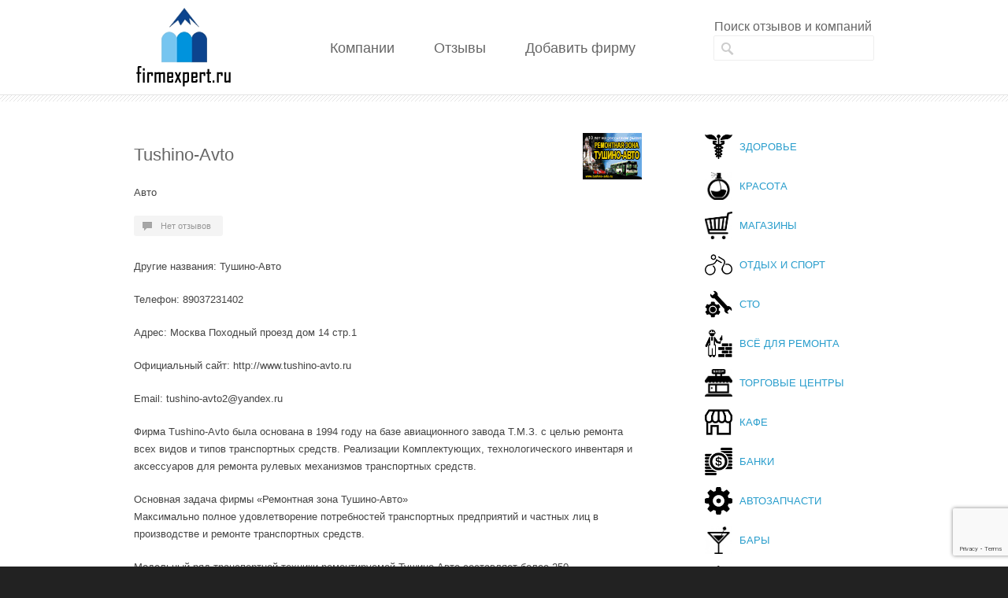

--- FILE ---
content_type: text/html; charset=UTF-8
request_url: https://firmexpert.ru/tushino-avto/
body_size: 55993
content:
<!DOCTYPE html>
<!--[if lt IE 7 ]><html class="ie ie6" lang="en"> <![endif]-->
<!--[if IE 7 ]><html class="ie ie7" lang="en"> <![endif]-->
<!--[if IE 8 ]><html class="ie ie8" lang="en"> <![endif]-->
<!--[if (gte IE 9)|!(IE)]><!--><html lang="ru-RU"> <!--<![endif]-->
<head>

<!-- Basic Page Needs 
========================================================= -->
<meta charset="UTF-8">
<title>Tushino-Avto — отзывы на Firmexpert</title>
<!--[if lt IE 9]>
	<script src="https://html5shim.googlecode.com/svn/trunk/html5.js"></script>
<![endif]-->


<!-- Mobile Specific Metas & Favicons
========================================================= -->







<!-- WordPress Stuff
========================================================= -->
<link rel="pingback" href="https://firmexpert.ru/xmlrpc.php" />

<meta name='robots' content='max-image-preview:large' />
<meta name='description' content='Tushino-Avto отзывы. Экспертное мнение о Tushino-Avto. Отзывы о Tushino-Avto, мнения клиентов и сотрудников. Вся правда о Tushino-Avto только на Firmexpert.' />
<meta name='keywords' content='Tushino-Avto, Tushino-Avto отзывы, отзывы о Tushino-Avto, отзывы о компании Tushino-Avto, Tushino-Avto отзывы сотрудников' />
<link rel='dns-prefetch' href='//www.google.com' />
<link rel='dns-prefetch' href='//s.w.org' />
<link rel="alternate" type="application/rss+xml" title="Firmexpert | Отзывы о компаниях &raquo; Лента" href="https://firmexpert.ru/feed/" />
<link rel="alternate" type="application/rss+xml" title="Firmexpert | Отзывы о компаниях &raquo; Лента комментариев" href="https://firmexpert.ru/comments/feed/" />
<link rel="alternate" type="application/rss+xml" title="Firmexpert | Отзывы о компаниях &raquo; Лента комментариев к &laquo;Tushino-Avto&raquo;" href="https://firmexpert.ru/tushino-avto/feed/" />
		<script type="text/javascript">
			window._wpemojiSettings = {"baseUrl":"https:\/\/s.w.org\/images\/core\/emoji\/13.1.0\/72x72\/","ext":".png","svgUrl":"https:\/\/s.w.org\/images\/core\/emoji\/13.1.0\/svg\/","svgExt":".svg","source":{"concatemoji":"https:\/\/firmexpert.ru\/wp-includes\/js\/wp-emoji-release.min.js"}};
			!function(e,a,t){var n,r,o,i=a.createElement("canvas"),p=i.getContext&&i.getContext("2d");function s(e,t){var a=String.fromCharCode;p.clearRect(0,0,i.width,i.height),p.fillText(a.apply(this,e),0,0);e=i.toDataURL();return p.clearRect(0,0,i.width,i.height),p.fillText(a.apply(this,t),0,0),e===i.toDataURL()}function c(e){var t=a.createElement("script");t.src=e,t.defer=t.type="text/javascript",a.getElementsByTagName("head")[0].appendChild(t)}for(o=Array("flag","emoji"),t.supports={everything:!0,everythingExceptFlag:!0},r=0;r<o.length;r++)t.supports[o[r]]=function(e){if(!p||!p.fillText)return!1;switch(p.textBaseline="top",p.font="600 32px Arial",e){case"flag":return s([127987,65039,8205,9895,65039],[127987,65039,8203,9895,65039])?!1:!s([55356,56826,55356,56819],[55356,56826,8203,55356,56819])&&!s([55356,57332,56128,56423,56128,56418,56128,56421,56128,56430,56128,56423,56128,56447],[55356,57332,8203,56128,56423,8203,56128,56418,8203,56128,56421,8203,56128,56430,8203,56128,56423,8203,56128,56447]);case"emoji":return!s([10084,65039,8205,55357,56613],[10084,65039,8203,55357,56613])}return!1}(o[r]),t.supports.everything=t.supports.everything&&t.supports[o[r]],"flag"!==o[r]&&(t.supports.everythingExceptFlag=t.supports.everythingExceptFlag&&t.supports[o[r]]);t.supports.everythingExceptFlag=t.supports.everythingExceptFlag&&!t.supports.flag,t.DOMReady=!1,t.readyCallback=function(){t.DOMReady=!0},t.supports.everything||(n=function(){t.readyCallback()},a.addEventListener?(a.addEventListener("DOMContentLoaded",n,!1),e.addEventListener("load",n,!1)):(e.attachEvent("onload",n),a.attachEvent("onreadystatechange",function(){"complete"===a.readyState&&t.readyCallback()})),(n=t.source||{}).concatemoji?c(n.concatemoji):n.wpemoji&&n.twemoji&&(c(n.twemoji),c(n.wpemoji)))}(window,document,window._wpemojiSettings);
		</script>
		<style type="text/css">
img.wp-smiley,
img.emoji {
	display: inline !important;
	border: none !important;
	box-shadow: none !important;
	height: 1em !important;
	width: 1em !important;
	margin: 0 .07em !important;
	vertical-align: -0.1em !important;
	background: none !important;
	padding: 0 !important;
}
</style>
	<link rel='stylesheet' id='usp_style-css'  href='https://firmexpert.ru/wp-content/plugins/user-submitted-posts/resources/usp.css' type='text/css' media='all' />
<link rel='stylesheet' id='headers-css'  href='https://firmexpert.ru/wp-content/themes/inovado/framework/css/headers.css' type='text/css' media='all' />
<link rel='stylesheet' id='shortcodes-css'  href='https://firmexpert.ru/wp-content/themes/inovado/framework/css/shortcodes.css' type='text/css' media='all' />
<link rel='stylesheet' id='flexslider-css'  href='https://firmexpert.ru/wp-content/themes/inovado/framework/css/flexslider.css' type='text/css' media='all' />
<link rel='stylesheet' id='prettyPhoto-css'  href='https://firmexpert.ru/wp-content/themes/inovado/framework/css/prettyPhoto.css' type='text/css' media='all' />
<link rel='stylesheet' id='stylesheet-css'  href='https://firmexpert.ru/wp-content/themes/inovado/style.css' type='text/css' media='all' />
<link rel='stylesheet' id='retina-css'  href='https://firmexpert.ru/wp-content/themes/inovado/framework/css/retina.css' type='text/css' media='only screen and (-webkit-min-device-pixel-ratio: 2)' />
<link rel='stylesheet' id='wp-block-library-css'  href='https://firmexpert.ru/wp-includes/css/dist/block-library/style.min.css' type='text/css' media='all' />
<link rel='stylesheet' id='contact-form-7-css'  href='https://firmexpert.ru/wp-content/plugins/contact-form-7/includes/css/styles.css' type='text/css' media='all' />
<link rel='stylesheet' id='wp-postratings-css'  href='https://firmexpert.ru/wp-content/plugins/wp-postratings/css/postratings-css.css' type='text/css' media='all' />
<link rel='stylesheet' id='custom-style-css'  href='https://firmexpert.ru/wp-content/themes/inovado/framework/css/custom_script.css' type='text/css' media='all' />
<style id='custom-style-inline-css' type='text/css'>

        	
        	body{ font-family: arial, Arial, Helvetica, sans-serif; font-size: 13px; font-weight: normal; color: #444444; }

			h1{ font-family: arial, Arial, Helvetica, sans-serif; font-size: 28px; font-weight: normal; color: #666666; }
			h2{ font-family: arial, Arial, Helvetica, sans-serif; font-size: 23px; font-weight: normal; color: #666666; }
			h3{ font-family: arial, Arial, Helvetica, sans-serif; font-size: 18px; font-weight: normal; color: #666666; }
			h4{ font-family: arial, Arial, Helvetica, sans-serif; font-size: 16px; font-weight: normal; color: #666666; }
			h5{ font-family: arial, Arial, Helvetica, sans-serif; font-size: 15px; font-weight: normal; color: #666666; }
			h6{ font-family: arial, Arial, Helvetica, sans-serif; font-size: 14px; font-weight: normal; color: #666666; }

			h1 a, h2 a, h3 a, h4 a, h5 a, h6 a, h1 a:visited, h2 a:visited, h3 a:visited, h4 a:visited, h5 a:visited, h6 a:visited  { font-weight: inherit; color: inherit; }

			h1 a:hover, h2 a:hover, h3 a:hover, h4 a:hover, h5 a:hover, h6 a:hover, a:hover h1, a:hover h2, a:hover h3, a:hover h4, a:hover h5, a:hover h6 { color: #666666; }

			.callus{ font-family: arial, Arial, Helvetica, sans-serif; font-size: 11px; font-weight: normal; color: #999999 !important; }

			a, a:visited{ color: #289dcc; }
			a:hover, a:focus{ color: #666666; }
			#infobar{ position: fixed; }

			#topbar{ background: #ffffff; border-bottom: 1px solid #efefef; }
			#topbar .callus { color: #999999; }
			#topbar .callus a { color: #999999; }
			#topbar .callus a:hover { color: #333333; }

			.header{ background: #ffffff; }
			.header .slogan{ font-family: arial, Arial, Helvetica, sans-serif; font-size: 13px; font-weight: normal; color: #666666; }

			/* Header V1 ------------------------------------------------------------------------ */  

			#header { height: 90px; }
			#header .logo{ margin-top: 33px; }
			#header .select-menu{ background: #ffffff }

			#header #navigation ul#nav > li { height: 90px; }
			#header #navigation ul#nav > li > a { height: 87px; line-height: 87px; }
			#header #navigation ul#nav li .sub-menu{ top: 87px; }
			#header #header-searchform{ margin-top: 29px; }
			#header #header-cart{ margin-top: 29px; }

			#header #navigation ul#nav > li > a { font-family: arial, Arial, Helvetica, sans-serif; font-size: 15px; font-weight: normal; color: #666666; }
			#header #navigation ul#nav > li > a:hover { color: #333333; border-color: #333333; }
			#header #navigation ul#nav > li.current-menu-item > a,
			#header #navigation ul#nav > li.current-menu-item > a:hover,
			#header #navigation ul#nav > li.current-page-ancestor > a,
			#header #navigation ul#nav > li.current-page-ancestor > a:hover,
			#header #navigation ul#nav > li.current-menu-ancestor > a,
			#header #navigation ul#nav > li.current-menu-ancestor > a:hover,
			#header #navigation ul#nav > li.current-menu-parent > a,
			#header #navigation ul#nav > li.current-menu-parent > a:hover,
			#header #navigation ul#nav > li.current_page_ancestor > a,
			#header #navigation ul#nav > li.current_page_ancestor > a:hover { color: #289dcc; border-color: #289dcc; }

			/* Header V2 ------------------------------------------------------------------------ */  

			#header-v2 .header-v2-container{ height: 120px; }
			#header-v2 .logo{ margin-top: 10px; }
			#header-v2 #header-searchform{ margin-top: 45px; }
			#header-v2 #header-cart{ margin-top: 45px; }
			#header-v2 .slogan{ margin-top: 50px; }
			#header-v2 #navigation .sub-menu{ top: 41px; }

			#header-v2 #navigation ul#nav > li > a { font-family: arial, Arial, Helvetica, sans-serif; font-size: 15px; font-weight: normal; color: #666666; }
			#header-v2 #navigation ul#nav > li > a:hover { color: #333333; border-color: #333333; }
			#header-v2 #navigation ul#nav > li.current-menu-item > a,
			#header-v2 #navigation ul#nav > li.current-menu-item > a:hover,
			#header-v2 #navigation ul#nav > li.current-page-ancestor > a,
			#header-v2 #navigation ul#nav > li.current-page-ancestor > a:hover,
			#header-v2 #navigation ul#nav > li.current-menu-ancestor > a,
			#header-v2 #navigation ul#nav > li.current-menu-ancestor > a:hover,
			#header-v2 #navigation ul#nav > li.current-menu-parent > a,
			#header-v2 #navigation ul#nav > li.current-menu-parent > a:hover,
			#header-v2 #navigation ul#nav > li.current_page_ancestor > a,
			#header-v2 #navigation ul#nav > li.current_page_ancestor > a:hover { color: #289dcc; border-color: #289dcc; }

			#header-v2 #navigation ul#nav > li.current-menu-item > a:after,
			#header-v2 #navigation ul#nav > li.current-page-ancestor > a:after,
			#header-v2 #navigation ul#nav > li.current-menu-ancestor > a:after,
			#header-v2 #navigation ul#nav > li.current-menu-parent > a:after,
			#header-v2 #navigation ul#nav > li.current_page_ancestor > a:after{
				border-color: #289dcc transparent transparent transparent;
			}

			/* Header V3 ------------------------------------------------------------------------ */  

			#header-v3 { height: 90px; }
			#header-v3 .logo{ margin-top: 33px; }
			#header-v3 #navigation ul{ margin-top: 26px; }
			#header-v3 #header-searchform{ margin-top: 30px; }
			#header-v3 #header-cart{ margin-top: 30px; }
			#header-v3 #navigation .sub-menu{ top: 37px; }

			#header-v3 #navigation ul#nav > li > a { font-family: arial, Arial, Helvetica, sans-serif; font-size: 15px; font-weight: normal; color: #666666; background: #ffffff; }

			#header-v3 #navigation ul#nav > li > a:hover, 
			#header-v3 #navigation ul#nav > li.sfHover > a  { background: #333333; }

			#header-v3 #navigation ul#nav > li.current-menu-item > a,
			#header-v3 #navigation ul#nav > li.current-menu-item > a:hover,
			#header-v3 #navigation ul#nav > li.current-page-ancestor > a,
			#header-v3 #navigation ul#nav > li.current-page-ancestor > a:hover,
			#header-v3 #navigation ul#nav > li.current-menu-ancestor > a,
			#header-v3 #navigation ul#nav > li.current-menu-ancestor > a:hover,
			#header-v3 #navigation ul#nav > li.current-menu-parent > a,
			#header-v3 #navigation ul#nav > li.current-menu-parent > a:hover,
			#header-v3 #navigation ul#nav > li.current_page_ancestor > a,
			#header-v3 #navigation ul#nav > li.current_page_ancestor > a:hover { background: #289dcc; }

			/* Header V4 ------------------------------------------------------------------------ */  

			#header-v4 .header-v4-container{ height: 90px; }
			#header-v4 .logo{ margin-top: 33px; }
			#header-v4 #header-searchform{ margin-top: 28px; }
			#header-v4 #header-cart{ margin-top: 28px; }
			#header-v4 .slogan{ margin-top: 33px; }
			#header-v4 #navigation .sub-menu{ top: 41px; }

			#header-v4 #navigation{ background: #555555; }
			#header-v4 #navigation ul#nav > li > a { font-family: arial, Arial, Helvetica, sans-serif; font-size: 15px; font-weight: normal; color: #666666; }

			#header-v4 #navigation ul#nav > li > a:hover, 
			#header-v4 #navigation ul#nav > li.sfHover > a { background: #333333; }

			#header-v4 #navigation ul#nav > li.current-menu-item > a,
			#header-v4 #navigation ul#nav > li.current-menu-item > a:hover,
			#header-v4 #navigation ul#nav > li.current-page-ancestor > a,
			#header-v4 #navigation ul#nav > li.current-page-ancestor > a:hover,
			#header-v4 #navigation ul#nav > li.current-menu-ancestor > a,
			#header-v4 #navigation ul#nav > li.current-menu-ancestor > a:hover,
			#header-v4 #navigation ul#nav > li.current-menu-parent > a,
			#header-v4 #navigation ul#nav > li.current-menu-parent > a:hover,
			#header-v4 #navigation ul#nav > li.current_page_ancestor > a,
			#header-v4 #navigation ul#nav > li.current_page_ancestor > a:hover { background: #289dcc; }

			/* Header V5 ------------------------------------------------------------------------ */  

			#header-v5 .header-v5-container{ height: 107px; }
			#header-v5 .logo{ margin-top: 33px; }
			#header-v5 .slogan{ margin-top: 4px; }
			#header-v5 #navigation .sub-menu{ top: 41px; }

			#header-v5 #navigation ul#nav > li > a { font-family: arial, Arial, Helvetica, sans-serif; font-size: 15px; font-weight: normal; color: #666666; }

			#header-v5 #navigation ul#nav > li > a:hover { color: #333333; }
			        
			#header-v5 #navigation ul#nav > li.current-menu-item > a,
			#header-v5 #navigation ul#nav > li.current-menu-item > a:hover,
			#header-v5 #navigation ul#nav > li.current-page-ancestor > a,
			#header-v5 #navigation ul#nav > li.current-page-ancestor > a:hover,
			#header-v5 #navigation ul#nav > li.current-menu-ancestor > a,
			#header-v5 #navigation ul#nav > li.current-menu-ancestor > a:hover,
			#header-v5 #navigation ul#nav > li.current-menu-parent > a,
			#header-v5 #navigation ul#nav > li.current-menu-parent > a:hover,
			#header-v5 #navigation ul#nav > li.current_page_ancestor > a,
			#header-v5 #navigation ul#nav > li.current_page_ancestor > a:hover { color: #289dcc; border-color:#289dcc; }

			/* Header V6 ------------------------------------------------------------------------ */  

			#header-v6 { height: 90px; }
			#header-v6 .logo{ margin-top: 33px; }
			#header-v6 .select-menu{ background: #ffffff }

			#header-v6 #navigation ul#nav > li { height: 90px; }
			#header-v6 #navigation ul#nav > li > a { height: 87px; line-height: 87px; }
			#header-v6 #navigation .sub-menu{ top: 87px !important; }
			#header-v6 #header-searchform{ margin-top: 29px; }
			#header-v6 #header-cart{ margin-top: 29px; }

			#header-v6 #navigation ul#nav > li > a { font-family: arial, Arial, Helvetica, sans-serif; font-size: 15px; font-weight: normal; color: #666666; }
			#header-v6 #navigation ul#nav > li > a:hover { color: #333333; border-color: #333333; }
			#header-v6 #navigation ul#nav > li.current-menu-item > a,
			#header-v6 #navigation ul#nav > li.current-menu-item > a:hover,
			#header-v6 #navigation ul#nav > li.current-page-ancestor > a,
			#header-v6 #navigation ul#nav > li.current-page-ancestor > a:hover,
			#header-v6 #navigation ul#nav > li.current-menu-ancestor > a,
			#header-v6 #navigation ul#nav > li.current-menu-ancestor > a:hover,
			#header-v6 #navigation ul#nav > li.current-menu-parent > a,
			#header-v6 #navigation ul#nav > li.current-menu-parent > a:hover,
			#header-v6 #navigation ul#nav > li.current_page_ancestor > a,
			#header-v6 #navigation ul#nav > li.current_page_ancestor > a:hover { color: #289dcc; border-color: #289dcc; }

			#header-v6.header-megamenu #navigation > ul#nav > li.megamenu > ul > li{ border-color: #a5a5a5 !important; }
			#header-v6.header-megamenu #navigation .sub-menu ul li a,
			#header-v6.header-megamenu #navigation .sub-menu li a{ border-color: #a5a5a5 !important; }

			#navigation ul#nav > li.current-menu-item > a,
			#navigation ul#nav > li.current-page-ancestor > a,
			#navigation ul#nav > li.current-page-parent > a{ font-weight: 600 !important; }

			/* Sub-Menu Navigation ------------------------------------------------------------------------ */ 

			html body #navigation .sub-menu{ background: #999999 !important; border-color: #555555 !important; }
			html body #navigation .sub-menu li a,
			html body #navigation .sub-menu li .sub-menu li a,
			html body #navigation .sub-menu li .sub-menu li .sub-menu li a { font-family: arial, Arial, Helvetica, sans-serif !important; font-size: 13px !important; font-weight: normal !important; color: #dedede !important; }
			#navigation .sub-menu li{ border-color: #a5a5a5; }
			#navigation .sub-menu li a:hover,
			#navigation .sub-menu li .sub-menu li a:hover,
			#navigation .sub-menu li.current-menu-item a,
			#navigation .sub-menu li.current-menu-item a:hover,
			#navigation .sub-menu li.current_page_item a,
			#navigation .sub-menu li.current_page_item a:hover { color: #ffffff !important; }

			#navigation ul#nav > li > ul > li:last-child > a:hover{ border:none !important; }

			#title {
				background: #FFFFFF;
			    background-image: linear-gradient(bottom, #FAFAFA 0%, #FFFFFF 100%);
			    background-image: -o-linear-gradient(bottom, #FAFAFA 0%, #FFFFFF 100%);
			    background-image: -moz-linear-gradient(bottom, #FAFAFA 0%, #FFFFFF 100%);
			    background-image: -webkit-linear-gradient(bottom, #FAFAFA 0%, #FFFFFF 100%);
			    background-image: -ms-linear-gradient(bottom, #FAFAFA 0%, #FFFFFF 100%);
			    border-bottom: 1px solid #e4e4e4;
			    border-top: 1px solid #e4e4e4;
			}
			#title h1, #title .blog-h1 { font-family: arial, Arial, Helvetica, sans-serif; font-size: 18px; font-weight: normal; color: #666666; }
			#title h2, #title .blog-h2 { font-family: arial, Arial, Helvetica, sans-serif; font-size: 15px; font-weight: normal; color: #aaaaaa; }
			#title #breadcrumbs { color: #aaaaaa; }
			#title #breadcrumbs a { color: #aaaaaa; }
			#title #breadcrumbs a:hover { color: #289dcc; }

			#alt-title h1, #alt-title .blog-h1 { background:#289dcc; font-family: arial, Arial, Helvetica, sans-serif; font-size: 18px; font-weight: normal; color: #ffffff;  }
			#alt-title h2, #alt-title .blog-h2 { background:#ffffff; font-family: arial, Arial, Helvetica, sans-serif; font-size: 15px; font-weight: normal; color: #999999; }
			#alt-breadcrumbs, #no-title { background:#ffffff; border-bottom: 1px solid #e4e4e4; color: #999999; }
			#alt-title .grid{ opacity: 0.8; }
			#no-title  #breadcrumbs{ color: #999999; }
			#alt-breadcrumbs a, #no-title #breadcrumbs a { color: #999999; }
			#alt-breadcrumbs a:hover, #no-title #breadcrumbs a:hover { color: #289dcc; }

			#alt-title-2 h1, #alt-title-2 .blog-h1 { font-family: arial, Arial, Helvetica, sans-serif; font-size: 18px; font-weight: bold; color: #666666; }
			#alt-title-2 { background-color: #efef; border-top:1px solid #e4e4e4; border-bottom:1px solid #e4e4e4; }

			#alt-title-2 #breadcrumbs, #alt-title-2 #breadcrumbs a{ color: #999999; }
			#alt-title-2 #breadcrumbs a:hover{ color: #289dcc; }

			#sidebar .widget h3 { font-family: arial, Arial, Helvetica, sans-serif; font-size: 15px; font-weight: bold; color: #666666; }
  

			/* Twitter Bar ------------------------------------------------------------------------ */ 
	
			#twitterbar { font-family: arial, Arial, Helvetica, sans-serif; font-size: 13px; font-weight: normal; color: #ffffff; background: #289dcc; }
			#twitterbar .twitterpost a { color: #ffffff; }

			/* Footer ------------------------------------------------------------------------ */  
	
			#footer{ border-top: 10px solid #333333; }  
			#footer, #infobar { border-top-color: #333333; background: #444444; color:#999999; }
			#footer a, #infobar a{ color:#999999; }
			#footer a:hover, #infobar a:hover{ color:#ffffff; }
			#footer .widget h3, #infobar .widget h3 { font-family: arial, Arial, Helvetica, sans-serif; font-size: 15px; font-weight: normal !important; color: #ffffff !important; border-bottom:1px solid #555555; }
			#infobar .no-widgets{ color:#999999; }

			/* Copyright ------------------------------------------------------------------------ */  
	        
			#copyright { background: #222222; color: #777777; }
			#copyright a { color: #888888; }
			#copyright a:hover { color: #ffffff; }

			/* Forms ------------------------------------------------------------------------ */  
	    
			input[type='text'], input[type='password'], input[type='email'], textarea, select, button, input[type='submit'], input[type='reset'], input[type='button'] { font-family: arial, Arial, Helvetica, sans-serif; font-size: 13px; }
	    
			/* Accent Color ------------------------------------------------------------------------ */ 
	
			::selection { background: #289dcc }
			::-moz-selection { background: #289dcc }
			.highlight { color: #289dcc }
			.post-icon { background: #289dcc }
			.single .post-tags a:hover { background: #289dcc; border-color: #289dcc; }
			#pagination a:hover { border-color: #289dcc; background: #289dcc; }
			#filters ul li a:hover { color: #289dcc }
			#filters ul li a.active { color: #289dcc }
			.portfolio-item:hover .portfolio-title { background: #289dcc; border-color: #289dcc; }
			.projects-nav a:hover,
			.post-navigation a:hover { background-color: #289dcc }
			.sidenav li a:hover, .widget_wp_nav_menu_desc li a:hover { color: #289dcc }
			.sidenav > li.current_page_item > a, .widget_wp_nav_menu_desc > li.current_page_item > a { border-left-color: #289dcc; color: #289dcc; }
			.sidenav > li.current_page_item > a, .sidenav > li.current_page_item > a:hover, .widget_wp_nav_menu_desc > li.current_page_item > a, .widget_wp_nav_menu_desc > li.current_page_item > a:hover { background-color: #289dcc; }
			.sidenav ul.children > li.current_page_item > a{ color: #289dcc }
			#back-to-top a:hover { background-color: #289dcc }
			.widget_tag_cloud a:hover { background: #289dcc; border-color: #289dcc; }
			.widget_flickr #flickr_tab a:hover { background: #289dcc; border-color: #289dcc; }
			.widget_portfolio .portfolio-widget-item .portfolio-pic:hover { background: #289dcc; border-color: #289dcc; }
			#footer .widget_tag_cloud a:hover,
			#infobar .widget_tag_cloud a:hover { background: #289dcc; border-color: #289dcc; }
			#footer .widget_flickr #flickr_tab a:hover,
			#infobar .widget_flickr #flickr_tab a:hover { background: #289dcc; border-color: #289dcc; }
			#footer .widget_portfolio .portfolio-widget-item .portfolio-pic:hover,
			#infobar .widget_portfolio .portfolio-widget-item .portfolio-pic:hover { background: #289dcc; border-color: #289dcc; }
			.flex-direction-nav a:hover { background-color: #289dcc }
			a.button.alternative-1 { background: #289dcc; border-color: #289dcc; }
			.gallery img:hover { background: #289dcc; border-color: #289dcc !important; }
			.skillbar .skill-percentage { background: #289dcc }
			.latest-blog .blog-item:hover h4 { color: #289dcc }
			.tp-caption.big_colorbg{ background: #289dcc; }
			.tp-caption.medium_colorbg{ background: #289dcc; }
			.tp-caption.small_colorbg{ background: #289dcc; }
			.tp-caption.customfont_color{ color: #289dcc; }
			.tp-caption a { color: #289dcc; }
			.tp-leftarrow.default:hover,
			.tp-rightarrow.default:hover { background-color: #289dcc !important; }
			.wooslider-direction-nav a:hover { background-color: #289dcc; }

			/* WooCommerce */

			.product .onsale{ background: #289dcc; }
			.woocommerce button, .woocommerce input[type=submit]{ color: #289dcc; }
			.products li .price{ color: #289dcc; }
			.product .price{ color: #289dcc; }
			.woocommerce-tabs .panel h2{ color: #289dcc; }
			.checkout .shop_table .total{ color: #289dcc; }
			.woocommerce .form-row input[type=submit], 
			.woocommerce .form-row button{ color: #289dcc; }

        
</style>
<script type='text/javascript' src='https://firmexpert.ru/wp-includes/js/jquery/jquery.min.js' id='jquery-core-js'></script>
<script type='text/javascript' src='https://firmexpert.ru/wp-includes/js/jquery/jquery-migrate.min.js' id='jquery-migrate-js'></script>
<script type='text/javascript' src='https://firmexpert.ru/wp-content/plugins/user-submitted-posts/resources/usp.php' id='usp_script-js'></script>
<script type='text/javascript' src='https://firmexpert.ru/wp-content/plugins/wp-ajaxify-comments/js/wp-ajaxify-comments.min.js' id='wpAjaxifyComments-js'></script>
<script type='text/javascript' src='https://firmexpert.ru/wp-content/themes/inovado/framework/js/easing.js' id='easing-js'></script>
<script type='text/javascript' src='https://firmexpert.ru/wp-content/themes/inovado/framework/js/fitvids.js' id='fitvids-js'></script>
<link rel="https://api.w.org/" href="https://firmexpert.ru/wp-json/" /><link rel="alternate" type="application/json" href="https://firmexpert.ru/wp-json/wp/v2/posts/3237" /><link rel="canonical" href="https://firmexpert.ru/tushino-avto/" />
<link rel='shortlink' href='https://firmexpert.ru/?p=3237' />
<link rel="alternate" type="application/json+oembed" href="https://firmexpert.ru/wp-json/oembed/1.0/embed?url=https%3A%2F%2Ffirmexpert.ru%2Ftushino-avto%2F" />
<link rel="alternate" type="text/xml+oembed" href="https://firmexpert.ru/wp-json/oembed/1.0/embed?url=https%3A%2F%2Ffirmexpert.ru%2Ftushino-avto%2F&#038;format=xml" />
<script type="text/javascript">/* <![CDATA[ */if(!window["WPAC"])var WPAC={};WPAC._Options={debug:false,selectorCommentForm:"#commentform",selectorCommentsContainer:"#comments",selectorCommentPagingLinks:"#comments [class^='nav-'] a",selectorCommentLinks:"#comments a[href*=\"/comment-page-\"]",selectorRespondContainer:"#respond",selectorErrorContainer:"p:parent",popupCornerRadius:5,popupMarginTop:10,popupWidth:30,popupPadding:5,popupFadeIn:400,popupFadeOut:400,popupTimeout:3000,popupBackgroundColorLoading:"#000",popupTextColorLoading:"#fff",popupBackgroundColorSuccess:"#008000",popupTextColorSuccess:"#fff",popupBackgroundColorError:"#f00",popupTextColorError:"#fff",popupOpacity:70,popupTextAlign:"center",popupTextFontSize:"14px",popupZindex:1000,scrollSpeed:500,autoUpdateIdleTime:0,textPosted:"Ваш отзыв опубликован. Спасибо!",textPostedUnapproved:"Ваш отзыв был добавлен и ожидает модерации. Спасибо!",textReloadPage:"Перезагрузка страницы. Пожалуйста, подождите…",textPostComment:"Отправка отзыва. Пожалуйста, подождите…",textRefreshComments:"Пожалуйста, подождите…",textUnknownError:"Что-то пошло не так, ваш отзыв не был опубликован.",selectorPostContainer:"",commentPagesUrlRegex:"",asyncLoadTrigger:"DomReady",disableUrlUpdate:false,disableScrollToAnchor:false,disableCache:false,enableByQuery:false,commentsEnabled:true,version:"1.7.4"};WPAC._Callbacks={"beforeSelectElements":function(dom){},"beforeUpdateComments":function(newDom,commentUrl){},"afterUpdateComments":function(newDom,commentUrl){},"beforeSubmitComment":function(){Оставить отзыв},"afterPostComment":function(commentUrl,unapproved){}};/* ]]> */</script>	<script type="text/javascript" src="https://maps.google.com/maps/api/js?sensor=false"></script>
	
	<style>
		
				
		 		
				
				
		
				
		#navigation .page-item-14, 
#navigation .page-item-534, 
#navigation .page-item-25 
 {
  display: none;
}

.copyright-text {
  width: 960px!important;
}
.copyright-text .feed-back {
float:right;
}
ul.rubr_list {
  margin-left: 0;
  list-style: none;
}
#header-v2 #navigation ul#nav > li > a {
font-size: 18px!important;   padding: 12px 20px!important;
}		
	</style>

<!-- ## NXS/OG ## --><!-- ## NXSOGTAGS ## --><!-- ## NXS/OG ## -->

<script>
	<!--
		
		window.onload=function(){
			red();
		}
		function red(){
			mail = document.getElementById('red');
			
			reg = /[a-z0-9!#$%&'*+/=?^_`{|}~-]+(?:.[a-z0-9!#$%&'*+/=?^_`{|}~-]+)*@(?:[a-z0-9](?:[a-z0-9-]*[a-z0-9])?.)+[a-z0-9](?:[a-z0-9-]*[a-z0-9])?/;
			if (!mail.value.match(reg)) mail.style.border 	=	"solid 1px red";	else	mail.style.border="";
			//alert();
			setTimeout("red()",1000);
		}
		
	-->
</script>

</head>

<body data-rsssl=1 class="post-template-default single single-post postid-3237 single-format-standard">

	
	<div class="wrapall">
	
	
	<header id="header-v2" class="header clearfix">
		
		<div class="container header-v2-container">
			
			<div class="sixteen columns clearfix">
			
				<div class="four columns alpha">
					<div class="logo">
													<a href="https://firmexpert.ru/"><img src="https://firmexpert.ru/wp-content/uploads/2015/06/firmlogo.png" alt="Firmexpert | Отзывы о компаниях" class="logo_standard" /></a>
																		</div>
				</div>
				
									<form action="https://firmexpert.ru/" id="header-searchform" method="get">
					        <input type="text" id="header-s" name="s" value="" autocomplete="off" />
					        <input type="submit" value="Search" id="header-searchsubmit" />
					</form>
				
								
				<div class="slogan">
										Поиск отзывов и компаний
				</div>
			
			</div>

		</div>
		
		<div id="navigation" class="sixteen columns clearfix alpha omega">
			<div class="container">
				<div class="sixteen columns">
					<div class="menu-%d0%bc%d0%b5%d0%bd%d1%8e-1-container"><ul id="nav" class="menu"><li id="menu-item-1373" class="menu-item menu-item-type-post_type menu-item-object-page menu-item-1373"><a href="https://firmexpert.ru/%d0%ba%d0%be%d0%bc%d0%bf%d0%b0%d0%bd%d0%b8%d0%b8/">Компании</a></li>
<li id="menu-item-1376" class="menu-item menu-item-type-taxonomy menu-item-object-category current-post-ancestor menu-item-1376"><a href="https://firmexpert.ru/category/%d0%be%d1%82%d0%b7%d1%8b%d0%b2%d1%8b/">Отзывы</a></li>
<li id="menu-item-1489" class="menu-item menu-item-type-custom menu-item-object-custom menu-item-1489"><a href="/?page_id=534">Добавить фирму</a></li>
</ul></div>				</div>
			</div>
		</div>
		
</header>
	
			
<!-- Title Bar -->	
		
					<div id="no-title-divider"></div>
			<div class="hr-border"></div>			
<!-- End: Title Bar -->

<div id="page-wrap" class="container">
	
	<div id="content" class="sidebar-right twelve columns single">
	
					
			<div class="post clearfix">


	
	<!--<a href="#" class="post-icon standard"></a>-->
	
	<div class="post-content">
			<div class="post-image">
		<a href="https://firmexpert.ru/wp-content/uploads/2017/04/avatara-75x59-GIF-4-kb.gif" title="Tushino-Avto" rel="bookmark">
			<img width="75" height="59" src="https://firmexpert.ru/wp-content/uploads/2017/04/avatara-75x59-GIF-4-kb.gif" class="attachment-blog-medium size-blog-medium wp-post-image" alt="" loading="lazy" />		</a>
	</div>
			<div class="post-title">
			<h1>Tushino-Avto</h1>
		</div>
		<p class="meta-info">Авто</p>
		<div class="post-meta"><!--<span class="meta-date"><i class="icon-calendar"></i><time datetime="2026-01-21T22:14:18+00:00" class="updated">10.04.2017</time></span>--><span class="meta-comment"><i class="icon-comment"></i><a href="https://firmexpert.ru/tushino-avto/#respond" class="comments-link" >Нет отзывов</a></span><!--<span class="meta-category"><i class="icon-align-left"></i><a href="https://firmexpert.ru/category/%d0%be%d1%82%d0%b7%d1%8b%d0%b2%d1%8b/%d0%b0%d0%b2%d1%82%d0%be/" rel="category tag">Авто</a></span>-->

	</div>
		<div class="post-excerpt">
		<div>

    <p class="meta-info"></p>
    <p class="meta-info">Другие названия: Тушино-Авто</p><p class="meta-info">Телефон: 89037231402</p><p class="meta-info">Адрес: Москва Походный проезд дом 14 стр.1</p><p class="meta-info">Официальный сайт: http://www.tushino-avto.ru</p><p class="meta-info">Email: tushino-avto2@yandex.ru</p></div>
		<p>Фирма Tushino-Avto была основана в 1994 году на базе авиационного завода Т.М.З. с целью  ремонта всех видов и типов транспортных средств. Реализации Комплектующих, технологического инвентаря и аксессуаров для  ремонта рулевых механизмов транспортных средств. </p>
<p>Основная задача фирмы &#171;Ремонтная зона Тушино-Авто&#187;<br />
Максимально полное удовлетворение потребностей транспортных предприятий и частных лиц в производстве и ремонте транспортных средств. </p>
<p>Модельный ряд транспортной техники ремонтируемой Тушино-Авто составляет более 250  наименований, что является оптимальным решением по удовлетворению потребности заказчиков по соотношению цены, качества и производительности. </p>
<p>Спектр ремонтируемых транспортных средств: </p>
<p>автобусы МАЗ, ЛИАЗ, ПАЗ, СКАНИЯ, Икарус, КИА, Хундай.</p>
<p>Грузовые МАЗ, ГАЗ. МАН, Ивеко, Скания, Мерседес, Рено, Фотон, Вольво, Форд, Вольво и малый коммерческий транспорт. </p>
<p>Диагностика, регулировка, замена и ремонт рулевого управления, гидроусилителей руля, гур, электроусилителей руля, эур, Рулевых реек, рулевых редукторов, рулевых механизмов, насосов гидроусилителя руля, гидробортов, гидроцилиндров, гидравлических систем,кузовной ремонт и окраску всех марок и типов транспортных средств.</p>
<p>Диагностика, ремонт, замена, двигателей, АКПП, МКП, сцепления на все марки и типы легковых, грузовых машин, автобусов и микроавтобусов.</p>
<p>Диагностика подвески на вибростенде на все марки и типы легковых машин и микроавтобусов.</p>
<p>Электронная  диагностика двигателя, АКПП, кузовных элементов всех марок и типов легковых машин и микроавтобусов.</p>
<p>Промывку системы гидроусилителя руля, АКПП, двигателя.</p>
<p>Производит замену масла в АКПП, МКП, двигателя и системе гидроусилителя руля.</p>
<p>Ремонт нестандартных механизмов.</p>
<p>Выполняет изготовление металлоконструкций и механизмов по эскизам и чертежам заказчиков.</p>
<p>Производство токарных, фрезерных, сварочных работ. </p>
<p>Все отремонтированные агрегаты проходят испытания на диагностических стендах, что значительно уменьшает количество брака в процессе производства ремонтных работ.</p>
<p>На все работы по ремонту агрегатов транспортных средств предоставляется гарантия от 6 до 12 месяцев.</p>
<p>Реализует комплектующие  для ремонта рулевых механизмов, рулевые механизмы, рулевые редукторы, рулевые рейки, насосы  гур гидроусилителя руля новые и б/у</p>
</div>		
		<div class="post-tags clearfix"></div>
	</div>

</div>

			
						
							
					
		<div class="comments"><div id="comments">
		
			
		
						
		<h3 id="comments" class="title">Отзывы о Tushino-Avto отсутствуют.</h3> 
				
		<div style="margin: 0px 0px 40px 0px;">
			Вы можете быть первым, кто напишет отзыв о компании Tushino-Avto рубрика "Авто" по адресу Москва Походный проезд дом 14 стр.1		</div>
	
					<!-- If comments are open, but there are no comments. -->
	
		 		
			
		

		<div id="respond" class="comment-respond">
		<h3 id="reply-title" class="comment-reply-title"><h3 class="title"><span>Оставить отзыв</span></h3> <small><a rel="nofollow" id="cancel-comment-reply-link" href="/tushino-avto/#respond" style="display:none;">Отменить ответ</a></small></h3><form action="https://firmexpert.ru/wp-comments-post.php" method="post" id="commentform" class="comment-form"><p class="comment-notes"><span id="email-notes">Ваш адрес email не будет опубликован.</span> Обязательные поля помечены <span class="required">*</span></p><div id="respond-textarea"><p><textarea id="comment" name="comment" aria-required="true" cols="58" rows="10" tabindex="4"></textarea></p></div><div id="respond-inputs" class="clearfix"><p><input name="author" type="text" placeholder="Ваше имя (обязательно)" size="30" aria-required='true' /></p>
<p><input name="email" type="text" placeholder="E-Mail (обязательно)" size="30" aria-required='true' /></p>
<input type="hidden" name="url" value=""><!--<p class="last"><input name="url" type="text" value="Website" size="30" /></p>--></div>
<p class="comment-form-cookies-consent"><input id="wp-comment-cookies-consent" name="wp-comment-cookies-consent" type="checkbox" value="yes" /> <label for="wp-comment-cookies-consent">Сохранить моё имя, email и адрес сайта в этом браузере для последующих моих комментариев.</label></p>
<div class="gglcptch gglcptch_v3"><input type="hidden" id="g-recaptcha-response" name="g-recaptcha-response" /></div><p class="form-submit"><input name="submit" type="submit" id="submit" class="submit" value="Оставить отзыв" /> <input type='hidden' name='comment_post_ID' value='3237' id='comment_post_ID' />
<input type='hidden' name='comment_parent' id='comment_parent' value='0' />
</p><p style="display: none;"><input type="hidden" id="akismet_comment_nonce" name="akismet_comment_nonce" value="34f8ca1aa1" /></p><p style="display: none !important;"><label>&#916;<textarea name="ak_hp_textarea" cols="45" rows="8" maxlength="100"></textarea></label><input type="hidden" id="ak_js_1" name="ak_js" value="158"/><script>document.getElementById( "ak_js_1" ).setAttribute( "value", ( new Date() ).getTime() );</script></p></form>	</div><!-- #respond -->
	


</div></div>
		
		<div class="post-navigation">
			<div class="alignleft prev"><a href="https://firmexpert.ru/%d0%ba%d1%83%d1%85%d0%bd%d0%b8-%d0%bf%d0%b0%d0%b2%d0%bb%d0%be%d0%b2%d1%81%d0%ba%d0%b8%d0%b9-%d0%bf%d0%be%d1%81%d0%b0%d0%b4/" rel="prev">Prev Post</a></div>
			<div class="alignright next"><a href="https://firmexpert.ru/carprofi/" rel="next">Next Post</a> </div>
		</div>
	
			
	</div>

<div id="sidebar" class="four columns">
<div class="rubr_scrol">
  <style>
.rubr_it {
margin-bottom:15px;
}
.rubr_icon {
    width: 35px !important;
    height: 35px !important;
}
ul.menu {
margin-left:0px;
}
ul.menu li {
padding-left:0px;
}
</style>
    <ul class="rubr_list">
      
      <li class="rubr_it">
        <a href="/?cat=2" class="a-icon l_fan">
          <img class="rubr_icon" src="/wp-content/uploads/2016/02/icon1.jpg" >
          <span class="templ_l">Здоровье</span>
        </a>
      </li>
      
      <li class="rubr_it">
        <a href="/?cat=3" class="a-icon l_fan">
          <img class="rubr_icon" src="/wp-content/uploads/2016/02/icon2.jpg" >
          <span class="templ_l">Красота</span>
        </a>
      </li>
      
      <li class="rubr_it">
        <a href="/?cat=4" class="a-icon l_fan">
          <img class="rubr_icon" src="/wp-content/uploads/2016/02/icon3.jpg" >
          <span class="templ_l">Магазины</span>
        </a>
      </li>
      
      <li class="rubr_it">
        <a href="/?cat=5" class="a-icon l_fan">
          <img class="rubr_icon" src="/wp-content/uploads/2016/02/icon4.jpg" >
          <span class="templ_l">Отдых и спорт</span>
        </a>
      </li>
      
      <li class="rubr_it">
        <a href="/?cat=6" class="a-icon l_fan">
          <img class="rubr_icon" src="/wp-content/uploads/2016/02/icon5.jpg" >
          <span class="templ_l">СТО</span>
        </a>
      </li>
      
      <li class="rubr_it">
        <a href="/?cat=7" class="a-icon l_fan">
          <img class="rubr_icon" src="/wp-content/uploads/2016/02/icon7.jpg" >
          <span class="templ_l">Всё для ремонта</span>
        </a>
      </li>
      
      <li class="rubr_it">
        <a href="/?cat=8" class="a-icon l_fan">
          <img class="rubr_icon" src="/wp-content/uploads/2016/02/icon8.jpg" >
          <span class="templ_l">Торговые центры</span>
        </a>
      </li>
      
      <li class="rubr_it">
        <a href="/?cat=9" class="a-icon l_fan">
          <img class="rubr_icon" src="/wp-content/uploads/2016/02/icon9.jpg" >
          <span class="templ_l">Кафе</span>
        </a>
      </li>
      
      <li class="rubr_it">
        <a href="/?cat=10" class="a-icon l_fan">
          <img class="rubr_icon" src="/wp-content/uploads/2016/02/icon10.jpg" >
          <span class="templ_l">Банки</span>
        </a>
      </li>
      
      <li class="rubr_it">
        <a href="/?cat=11" class="a-icon l_fan">
          <img class="rubr_icon" src="/wp-content/uploads/2016/02/icon11.jpg" >
          <span class="templ_l">Автозапчасти</span>
        </a>
      </li>
      
      <li class="rubr_it">
        <a href="/?cat=12" class="a-icon l_fan">
          <img class="rubr_icon" src="/wp-content/uploads/2016/02/icon12.jpg" >
          <span class="templ_l">Бары</span>
        </a>
      </li>
      
      <li class="rubr_it">
        <a href="/?cat=13" class="a-icon l_fan">
          <img class="rubr_icon" src="/wp-content/uploads/2016/02/icon13.jpg" >
          <span class="templ_l">Животные</span>
        </a>
      </li>
      
      <li class="rubr_it">
        <a href="/?cat=14" class="a-icon l_fan">
          <img class="rubr_icon" src="/wp-content/uploads/2016/02/icon14.jpg" >
          <span class="templ_l">Услуги</span>
        </a>
      </li>
      
      <li class="rubr_it">
        <a href="/?cat=15" class="a-icon l_fan">
          <img class="rubr_icon" src="/wp-content/uploads/2016/02/icon15.jpg" >
          <span class="templ_l">Досуг</span>
        </a>
      </li>
      
      <li class="rubr_it">
        <a href="/?cat=16" class="a-icon l_fan">
          <img class="rubr_icon" src="/wp-content/uploads/2016/02/icon16.jpg" >
          <span class="templ_l">Доставка еды</span>
        </a>
      </li>
      
      <li class="rubr_it">
        <a href="/?cat=17" class="a-icon l_fan">
          <img class="rubr_icon" src="/wp-content/uploads/2016/02/icon17.jpg" >
          <span class="templ_l">Кофейни</span>
        </a>
      </li>
      
      <li class="rubr_it">
        <a href="/?cat=18" class="a-icon l_fan">
          <img class="rubr_icon" src="/wp-content/uploads/2016/02/icon18.jpg" >
          <span class="templ_l">Детям</span>
        </a>
      </li>
      
      <li class="rubr_it">
        <a href="/?cat=19" class="a-icon l_fan">
          <img class="rubr_icon" src="/wp-content/uploads/2016/02/icon19.jpg" ">
          <span class="templ_l">Рестораны</span>
        </a>
      </li>
      
      <li class="rubr_it">
        <a href="/?cat=20" class="a-icon l_fan">
          <img class="rubr_icon" src="/wp-content/uploads/2016/02/icon20.jpg" >
          <span class="templ_l">Услуги связи</span>
        </a>
      </li>
      
      <li class="rubr_it">
        <a href="/?cat=21" class="a-icon l_fan">
          <img class="rubr_icon" src="/wp-content/uploads/2016/02/icon21.jpg" >
          <span class="templ_l">Продукты</span>
        </a>
      </li>
      
    </ul>
	
	<br />
					<h3>Популярные компании</h3>
			<ul class="menu r-tags"><li><a href="https://firmexpert.ru/%d0%bc%d0%b0%d1%80%d0%ba-%d0%bf%d0%b0%d0%bb%d1%8c%d1%87%d0%b8%d0%ba/" title="марк пальчик отзывы">Марк Пальчик</a></li><li><a href="https://firmexpert.ru/wordcoin/" title=""></a></li><li><a href="https://firmexpert.ru/%d0%b1%d0%be%d1%88-%d0%b0%d0%b2%d1%82%d0%be-%d1%81%d0%b5%d1%80%d0%b2%d0%b8%d1%81-%d0%b0%d0%bc%d0%b3/" title="бош авто сервис амг отзывы">Бош Авто Сервис АМГ</a></li><li><a href="https://firmexpert.ru/pures-group/" title="pures group отзывы">Pures group</a></li><li><a href="https://firmexpert.ru/%d0%b3%d1%83%d1%82%d0%b0-%d0%ba%d0%bb%d0%b8%d0%bd%d0%b8%d0%ba/" title="гута клиник отзывы">Гута клиник</a></li><li><a href="https://firmexpert.ru/%d0%ba%d1%81%d0%b5%d0%bd%d0%be%d0%bd-%d1%82%d0%b5%d1%85%d0%bd%d0%be%d0%bb%d0%be%d0%b4%d0%b6%d0%b8/" title="ксенон технолоджи отзывы">Ксенон технолоджи</a></li><li><a href="https://firmexpert.ru/vio-organization/" title="vio organization отзывы">Vio organization</a></li><li><a href="https://firmexpert.ru/%d0%bf%d1%80%d0%b8%d0%bd%d1%86-%d0%bf%d0%bb%d0%b0%d0%b7%d0%b0/" title="принц плаза отзывы">Принц Плаза</a></li><li><a href="https://firmexpert.ru/?p=4472" title="ORC LTD отзывы">ORC LTD</a></li><ul>
				
	</div>
	
  </div>
    
</div>
</div>

	<div class="clear"></div>
	
		
	<div class="hr-border"></div>	
		
	
		
			
	<div id="copyright" class="clearfix">
		<div class="container">
						<div class="copyright-text eight columns">
				<span class="copyr">© FIRMEXPERT.RU — ОТЗЫВЫ О КОМПАНИЯХ</span> 
				<a href="https://vk.com/firmexpert_ru" class="ico-vk" target="_blank"><img src="https://firmexpert.ru/wp-content/uploads/2018/05/ic_vk_firmexp.png" alt=""></a>
				<a href="https://www.facebook.com/groups/firmexpert.ru/" class="ico-vk" target="_blank"><img src="https://firmexpert.ru/wp-content/uploads/2018/05/ic_fb_firmexp.png" alt=""></a>	
				<div style="float:right;">
					<a href="/?page_id=495">Обратная связь</a> | <a href="/sitemap.xml">Карта сайта</a> 
				</div>
					
																		<!-- &copy; Copyright -->							</div>
			
						
		</div>
	</div><!-- end copyright -->
		
	<div class="clear"></div>

	</div><!-- end wrapall -->
		
	
	<div id="back-to-top"><a href="#">Back to Top</a></div>
	
		
		
	<script>
				<!--
					$(document).ready(function(){
						$(".trashComment").click(function(){
							str		=	"commentID="+this.id;
							xhttp	=	new XMLHttpRequest();
							xhttp.open("POST", "",true);
							xhttp.setRequestHeader("Content-type", "application/x-www-form-urlencoded");
							xhttp.send(str);

							$("#comment-"+this.id).delay(100).css("background", "rgba(255, 0, 0, 0.14)");
							$("#comment-"+this.id).hide(500);

						});
					});
				-->
			</script><link rel='stylesheet' id='gglcptch-css'  href='https://firmexpert.ru/wp-content/plugins/google-captcha/css/gglcptch.css' type='text/css' media='all' />
<script type='text/javascript' src='https://firmexpert.ru/wp-includes/js/comment-reply.min.js' id='comment-reply-js'></script>
<script type='text/javascript' src='https://firmexpert.ru/wp-includes/js/dist/vendor/regenerator-runtime.min.js' id='regenerator-runtime-js'></script>
<script type='text/javascript' src='https://firmexpert.ru/wp-includes/js/dist/vendor/wp-polyfill.min.js' id='wp-polyfill-js'></script>
<script type='text/javascript' id='contact-form-7-js-extra'>
/* <![CDATA[ */
var wpcf7 = {"api":{"root":"https:\/\/firmexpert.ru\/wp-json\/","namespace":"contact-form-7\/v1"}};
/* ]]> */
</script>
<script type='text/javascript' src='https://firmexpert.ru/wp-content/plugins/contact-form-7/includes/js/index.js' id='contact-form-7-js'></script>
<script type='text/javascript' id='wp-postratings-js-extra'>
/* <![CDATA[ */
var ratingsL10n = {"plugin_url":"https:\/\/firmexpert.ru\/wp-content\/plugins\/wp-postratings","ajax_url":"https:\/\/firmexpert.ru\/wp-admin\/admin-ajax.php","text_wait":"\u041f\u043e\u0436\u0430\u043b\u0443\u0439\u0441\u0442\u0430, \u043d\u0435 \u0433\u043e\u043b\u043e\u0441\u0443\u0439\u0442\u0435 \u0437\u0430 \u043d\u0435\u0441\u043a\u043e\u043b\u044c\u043a\u043e \u0437\u0430\u043f\u0438\u0441\u0435\u0439 \u043e\u0434\u043d\u043e\u0432\u0440\u0435\u043c\u0435\u043d\u043d\u043e.","image":"stars_crystal","image_ext":"gif","max":"5","show_loading":"1","show_fading":"1","custom":"0"};
var ratings_mouseover_image=new Image();ratings_mouseover_image.src="https://firmexpert.ru/wp-content/plugins/wp-postratings/images/stars_crystal/rating_over.gif";;
/* ]]> */
</script>
<script type='text/javascript' src='https://firmexpert.ru/wp-content/plugins/wp-postratings/js/postratings-js.js' id='wp-postratings-js'></script>
<script type='text/javascript' src='https://firmexpert.ru/wp-content/themes/inovado/framework/js/shortcodes.js' id='shortcodes-js'></script>
<script type='text/javascript' src='https://firmexpert.ru/wp-content/themes/inovado/framework/js/bootstrap.js' id='bootstrap-js'></script>
<script type='text/javascript' src='https://firmexpert.ru/wp-content/themes/inovado/framework/js/superfish.js' id='superfish-js'></script>
<script type='text/javascript' src='https://firmexpert.ru/wp-content/themes/inovado/framework/js/mobilemenu.js' id='mobilemenu-js'></script>
<script type='text/javascript' src='https://firmexpert.ru/wp-content/themes/inovado/framework/js/waypoints.js' id='waypoints-js'></script>
<script type='text/javascript' src='https://firmexpert.ru/wp-content/themes/inovado/framework/js/waypoints-sticky.js' id='waypoints-sticky-js'></script>
<script type='text/javascript' src='https://firmexpert.ru/wp-content/themes/inovado/framework/js/flexslider.js' id='flexslider-js'></script>
<script type='text/javascript' src='https://firmexpert.ru/wp-content/themes/inovado/framework/js/functions.js' id='functions-js'></script>
<script type='text/javascript' src='https://firmexpert.ru/wp-content/themes/inovado/framework/js/prettyPhoto.js' id='prettyPhoto-js'></script>
<script type='text/javascript' src='https://firmexpert.ru/wp-content/themes/inovado/framework/js/twitter/jquery.tweet.js' id='twitter-js'></script>
<script type='text/javascript' src='https://www.google.com/recaptcha/api.js?render=6Lf8_rAcAAAAAA6QWzqCu4zJuvqCgqT3XAdn4sR0&#038;ver=3.0' id='google-recaptcha-js'></script>
<script type='text/javascript' id='wpcf7-recaptcha-js-extra'>
/* <![CDATA[ */
var wpcf7_recaptcha = {"sitekey":"6Lf8_rAcAAAAAA6QWzqCu4zJuvqCgqT3XAdn4sR0","actions":{"homepage":"homepage","contactform":"contactform"}};
/* ]]> */
</script>
<script type='text/javascript' src='https://firmexpert.ru/wp-content/plugins/contact-form-7/modules/recaptcha/index.js' id='wpcf7-recaptcha-js'></script>
<script type='text/javascript' src='https://firmexpert.ru/wp-includes/js/wp-embed.min.js' id='wp-embed-js'></script>
<script type='text/javascript' data-cfasync="false" async="async" defer="defer" src='https://www.google.com/recaptcha/api.js?render=6Lf8_rAcAAAAAA6QWzqCu4zJuvqCgqT3XAdn4sR0' id='gglcptch_api-js'></script>
<script type='text/javascript' id='gglcptch_script-js-extra'>
/* <![CDATA[ */
var gglcptch = {"options":{"version":"v3","sitekey":"6Lf8_rAcAAAAAA6QWzqCu4zJuvqCgqT3XAdn4sR0","error":"<strong>\u0412\u043d\u0438\u043c\u0430\u043d\u0438\u0435<\/strong>:&nbsp;\u0412 \u0442\u0435\u043a\u0443\u0449\u0435\u0439 \u0444\u043e\u0440\u043c\u0435 \u043d\u0430\u0439\u0434\u0435\u043d\u043e \u0431\u043e\u043b\u0435\u0435 \u043e\u0434\u043d\u043e\u0433\u043e \u0431\u043b\u043e\u043a\u0430 reCAPTCHA. \u041f\u043e\u0436\u0430\u043b\u0443\u0439\u0441\u0442\u0430, \u0443\u0434\u0430\u043b\u0438\u0442\u0435 \u0432\u0441\u0435 \u043b\u0438\u0448\u043d\u0438\u0435 \u0431\u043b\u043e\u043a\u0438 reCAPTCHA \u0434\u043b\u044f \u0434\u0430\u043b\u044c\u043d\u0435\u0439\u0448\u0435\u0439 \u043a\u043e\u0440\u0440\u0435\u043a\u0442\u043d\u043e\u0439 \u0440\u0430\u0431\u043e\u0442\u044b.","disable":0},"vars":{"visibility":false}};
/* ]]> */
</script>
<script type='text/javascript' src='https://firmexpert.ru/wp-content/plugins/google-captcha/js/script.js' id='gglcptch_script-js'></script>

<script type="text/javascript">

jQuery(document).ready(function($){
    
	    /* ------------------------------------------------------------------------ */
		/* Add PrettyPhoto */
		/* ------------------------------------------------------------------------ */
		
		var lightboxArgs = {			
						animation_speed: 'fast',
						overlay_gallery: true,
			autoplay_slideshow: false,
						slideshow: 5000, /* light_rounded / dark_rounded / light_square / dark_square / facebook */
									theme: 'pp_default', 
									opacity: 0.8,
						show_title: true,
			social_tools: "",			deeplinking: false,
			allow_resize: true, 			/* Resize the photos bigger than viewport. true/false */
			counter_separator_label: '/', 	/* The separator for the gallery counter 1 "of" 2 */
			default_width: 940,
			default_height: 529
		};
		
					$('a[href$=jpg], a[href$=JPG], a[href$=jpeg], a[href$=JPEG], a[href$=png], a[href$=gif], a[href$=bmp]:has(img)').prettyPhoto(lightboxArgs);
				
		$('a[class^="prettyPhoto"], a[rel^="prettyPhoto"]').prettyPhoto(lightboxArgs);
		
			    
	    
	    			$('html').css({'background-color' : '#222222'});
			    

});
	
</script>
	
	
</body>

</html>


--- FILE ---
content_type: text/html; charset=utf-8
request_url: https://www.google.com/recaptcha/api2/anchor?ar=1&k=6Lf8_rAcAAAAAA6QWzqCu4zJuvqCgqT3XAdn4sR0&co=aHR0cHM6Ly9maXJtZXhwZXJ0LnJ1OjQ0Mw..&hl=en&v=PoyoqOPhxBO7pBk68S4YbpHZ&size=invisible&anchor-ms=20000&execute-ms=30000&cb=cau34gcdnrv6
body_size: 48517
content:
<!DOCTYPE HTML><html dir="ltr" lang="en"><head><meta http-equiv="Content-Type" content="text/html; charset=UTF-8">
<meta http-equiv="X-UA-Compatible" content="IE=edge">
<title>reCAPTCHA</title>
<style type="text/css">
/* cyrillic-ext */
@font-face {
  font-family: 'Roboto';
  font-style: normal;
  font-weight: 400;
  font-stretch: 100%;
  src: url(//fonts.gstatic.com/s/roboto/v48/KFO7CnqEu92Fr1ME7kSn66aGLdTylUAMa3GUBHMdazTgWw.woff2) format('woff2');
  unicode-range: U+0460-052F, U+1C80-1C8A, U+20B4, U+2DE0-2DFF, U+A640-A69F, U+FE2E-FE2F;
}
/* cyrillic */
@font-face {
  font-family: 'Roboto';
  font-style: normal;
  font-weight: 400;
  font-stretch: 100%;
  src: url(//fonts.gstatic.com/s/roboto/v48/KFO7CnqEu92Fr1ME7kSn66aGLdTylUAMa3iUBHMdazTgWw.woff2) format('woff2');
  unicode-range: U+0301, U+0400-045F, U+0490-0491, U+04B0-04B1, U+2116;
}
/* greek-ext */
@font-face {
  font-family: 'Roboto';
  font-style: normal;
  font-weight: 400;
  font-stretch: 100%;
  src: url(//fonts.gstatic.com/s/roboto/v48/KFO7CnqEu92Fr1ME7kSn66aGLdTylUAMa3CUBHMdazTgWw.woff2) format('woff2');
  unicode-range: U+1F00-1FFF;
}
/* greek */
@font-face {
  font-family: 'Roboto';
  font-style: normal;
  font-weight: 400;
  font-stretch: 100%;
  src: url(//fonts.gstatic.com/s/roboto/v48/KFO7CnqEu92Fr1ME7kSn66aGLdTylUAMa3-UBHMdazTgWw.woff2) format('woff2');
  unicode-range: U+0370-0377, U+037A-037F, U+0384-038A, U+038C, U+038E-03A1, U+03A3-03FF;
}
/* math */
@font-face {
  font-family: 'Roboto';
  font-style: normal;
  font-weight: 400;
  font-stretch: 100%;
  src: url(//fonts.gstatic.com/s/roboto/v48/KFO7CnqEu92Fr1ME7kSn66aGLdTylUAMawCUBHMdazTgWw.woff2) format('woff2');
  unicode-range: U+0302-0303, U+0305, U+0307-0308, U+0310, U+0312, U+0315, U+031A, U+0326-0327, U+032C, U+032F-0330, U+0332-0333, U+0338, U+033A, U+0346, U+034D, U+0391-03A1, U+03A3-03A9, U+03B1-03C9, U+03D1, U+03D5-03D6, U+03F0-03F1, U+03F4-03F5, U+2016-2017, U+2034-2038, U+203C, U+2040, U+2043, U+2047, U+2050, U+2057, U+205F, U+2070-2071, U+2074-208E, U+2090-209C, U+20D0-20DC, U+20E1, U+20E5-20EF, U+2100-2112, U+2114-2115, U+2117-2121, U+2123-214F, U+2190, U+2192, U+2194-21AE, U+21B0-21E5, U+21F1-21F2, U+21F4-2211, U+2213-2214, U+2216-22FF, U+2308-230B, U+2310, U+2319, U+231C-2321, U+2336-237A, U+237C, U+2395, U+239B-23B7, U+23D0, U+23DC-23E1, U+2474-2475, U+25AF, U+25B3, U+25B7, U+25BD, U+25C1, U+25CA, U+25CC, U+25FB, U+266D-266F, U+27C0-27FF, U+2900-2AFF, U+2B0E-2B11, U+2B30-2B4C, U+2BFE, U+3030, U+FF5B, U+FF5D, U+1D400-1D7FF, U+1EE00-1EEFF;
}
/* symbols */
@font-face {
  font-family: 'Roboto';
  font-style: normal;
  font-weight: 400;
  font-stretch: 100%;
  src: url(//fonts.gstatic.com/s/roboto/v48/KFO7CnqEu92Fr1ME7kSn66aGLdTylUAMaxKUBHMdazTgWw.woff2) format('woff2');
  unicode-range: U+0001-000C, U+000E-001F, U+007F-009F, U+20DD-20E0, U+20E2-20E4, U+2150-218F, U+2190, U+2192, U+2194-2199, U+21AF, U+21E6-21F0, U+21F3, U+2218-2219, U+2299, U+22C4-22C6, U+2300-243F, U+2440-244A, U+2460-24FF, U+25A0-27BF, U+2800-28FF, U+2921-2922, U+2981, U+29BF, U+29EB, U+2B00-2BFF, U+4DC0-4DFF, U+FFF9-FFFB, U+10140-1018E, U+10190-1019C, U+101A0, U+101D0-101FD, U+102E0-102FB, U+10E60-10E7E, U+1D2C0-1D2D3, U+1D2E0-1D37F, U+1F000-1F0FF, U+1F100-1F1AD, U+1F1E6-1F1FF, U+1F30D-1F30F, U+1F315, U+1F31C, U+1F31E, U+1F320-1F32C, U+1F336, U+1F378, U+1F37D, U+1F382, U+1F393-1F39F, U+1F3A7-1F3A8, U+1F3AC-1F3AF, U+1F3C2, U+1F3C4-1F3C6, U+1F3CA-1F3CE, U+1F3D4-1F3E0, U+1F3ED, U+1F3F1-1F3F3, U+1F3F5-1F3F7, U+1F408, U+1F415, U+1F41F, U+1F426, U+1F43F, U+1F441-1F442, U+1F444, U+1F446-1F449, U+1F44C-1F44E, U+1F453, U+1F46A, U+1F47D, U+1F4A3, U+1F4B0, U+1F4B3, U+1F4B9, U+1F4BB, U+1F4BF, U+1F4C8-1F4CB, U+1F4D6, U+1F4DA, U+1F4DF, U+1F4E3-1F4E6, U+1F4EA-1F4ED, U+1F4F7, U+1F4F9-1F4FB, U+1F4FD-1F4FE, U+1F503, U+1F507-1F50B, U+1F50D, U+1F512-1F513, U+1F53E-1F54A, U+1F54F-1F5FA, U+1F610, U+1F650-1F67F, U+1F687, U+1F68D, U+1F691, U+1F694, U+1F698, U+1F6AD, U+1F6B2, U+1F6B9-1F6BA, U+1F6BC, U+1F6C6-1F6CF, U+1F6D3-1F6D7, U+1F6E0-1F6EA, U+1F6F0-1F6F3, U+1F6F7-1F6FC, U+1F700-1F7FF, U+1F800-1F80B, U+1F810-1F847, U+1F850-1F859, U+1F860-1F887, U+1F890-1F8AD, U+1F8B0-1F8BB, U+1F8C0-1F8C1, U+1F900-1F90B, U+1F93B, U+1F946, U+1F984, U+1F996, U+1F9E9, U+1FA00-1FA6F, U+1FA70-1FA7C, U+1FA80-1FA89, U+1FA8F-1FAC6, U+1FACE-1FADC, U+1FADF-1FAE9, U+1FAF0-1FAF8, U+1FB00-1FBFF;
}
/* vietnamese */
@font-face {
  font-family: 'Roboto';
  font-style: normal;
  font-weight: 400;
  font-stretch: 100%;
  src: url(//fonts.gstatic.com/s/roboto/v48/KFO7CnqEu92Fr1ME7kSn66aGLdTylUAMa3OUBHMdazTgWw.woff2) format('woff2');
  unicode-range: U+0102-0103, U+0110-0111, U+0128-0129, U+0168-0169, U+01A0-01A1, U+01AF-01B0, U+0300-0301, U+0303-0304, U+0308-0309, U+0323, U+0329, U+1EA0-1EF9, U+20AB;
}
/* latin-ext */
@font-face {
  font-family: 'Roboto';
  font-style: normal;
  font-weight: 400;
  font-stretch: 100%;
  src: url(//fonts.gstatic.com/s/roboto/v48/KFO7CnqEu92Fr1ME7kSn66aGLdTylUAMa3KUBHMdazTgWw.woff2) format('woff2');
  unicode-range: U+0100-02BA, U+02BD-02C5, U+02C7-02CC, U+02CE-02D7, U+02DD-02FF, U+0304, U+0308, U+0329, U+1D00-1DBF, U+1E00-1E9F, U+1EF2-1EFF, U+2020, U+20A0-20AB, U+20AD-20C0, U+2113, U+2C60-2C7F, U+A720-A7FF;
}
/* latin */
@font-face {
  font-family: 'Roboto';
  font-style: normal;
  font-weight: 400;
  font-stretch: 100%;
  src: url(//fonts.gstatic.com/s/roboto/v48/KFO7CnqEu92Fr1ME7kSn66aGLdTylUAMa3yUBHMdazQ.woff2) format('woff2');
  unicode-range: U+0000-00FF, U+0131, U+0152-0153, U+02BB-02BC, U+02C6, U+02DA, U+02DC, U+0304, U+0308, U+0329, U+2000-206F, U+20AC, U+2122, U+2191, U+2193, U+2212, U+2215, U+FEFF, U+FFFD;
}
/* cyrillic-ext */
@font-face {
  font-family: 'Roboto';
  font-style: normal;
  font-weight: 500;
  font-stretch: 100%;
  src: url(//fonts.gstatic.com/s/roboto/v48/KFO7CnqEu92Fr1ME7kSn66aGLdTylUAMa3GUBHMdazTgWw.woff2) format('woff2');
  unicode-range: U+0460-052F, U+1C80-1C8A, U+20B4, U+2DE0-2DFF, U+A640-A69F, U+FE2E-FE2F;
}
/* cyrillic */
@font-face {
  font-family: 'Roboto';
  font-style: normal;
  font-weight: 500;
  font-stretch: 100%;
  src: url(//fonts.gstatic.com/s/roboto/v48/KFO7CnqEu92Fr1ME7kSn66aGLdTylUAMa3iUBHMdazTgWw.woff2) format('woff2');
  unicode-range: U+0301, U+0400-045F, U+0490-0491, U+04B0-04B1, U+2116;
}
/* greek-ext */
@font-face {
  font-family: 'Roboto';
  font-style: normal;
  font-weight: 500;
  font-stretch: 100%;
  src: url(//fonts.gstatic.com/s/roboto/v48/KFO7CnqEu92Fr1ME7kSn66aGLdTylUAMa3CUBHMdazTgWw.woff2) format('woff2');
  unicode-range: U+1F00-1FFF;
}
/* greek */
@font-face {
  font-family: 'Roboto';
  font-style: normal;
  font-weight: 500;
  font-stretch: 100%;
  src: url(//fonts.gstatic.com/s/roboto/v48/KFO7CnqEu92Fr1ME7kSn66aGLdTylUAMa3-UBHMdazTgWw.woff2) format('woff2');
  unicode-range: U+0370-0377, U+037A-037F, U+0384-038A, U+038C, U+038E-03A1, U+03A3-03FF;
}
/* math */
@font-face {
  font-family: 'Roboto';
  font-style: normal;
  font-weight: 500;
  font-stretch: 100%;
  src: url(//fonts.gstatic.com/s/roboto/v48/KFO7CnqEu92Fr1ME7kSn66aGLdTylUAMawCUBHMdazTgWw.woff2) format('woff2');
  unicode-range: U+0302-0303, U+0305, U+0307-0308, U+0310, U+0312, U+0315, U+031A, U+0326-0327, U+032C, U+032F-0330, U+0332-0333, U+0338, U+033A, U+0346, U+034D, U+0391-03A1, U+03A3-03A9, U+03B1-03C9, U+03D1, U+03D5-03D6, U+03F0-03F1, U+03F4-03F5, U+2016-2017, U+2034-2038, U+203C, U+2040, U+2043, U+2047, U+2050, U+2057, U+205F, U+2070-2071, U+2074-208E, U+2090-209C, U+20D0-20DC, U+20E1, U+20E5-20EF, U+2100-2112, U+2114-2115, U+2117-2121, U+2123-214F, U+2190, U+2192, U+2194-21AE, U+21B0-21E5, U+21F1-21F2, U+21F4-2211, U+2213-2214, U+2216-22FF, U+2308-230B, U+2310, U+2319, U+231C-2321, U+2336-237A, U+237C, U+2395, U+239B-23B7, U+23D0, U+23DC-23E1, U+2474-2475, U+25AF, U+25B3, U+25B7, U+25BD, U+25C1, U+25CA, U+25CC, U+25FB, U+266D-266F, U+27C0-27FF, U+2900-2AFF, U+2B0E-2B11, U+2B30-2B4C, U+2BFE, U+3030, U+FF5B, U+FF5D, U+1D400-1D7FF, U+1EE00-1EEFF;
}
/* symbols */
@font-face {
  font-family: 'Roboto';
  font-style: normal;
  font-weight: 500;
  font-stretch: 100%;
  src: url(//fonts.gstatic.com/s/roboto/v48/KFO7CnqEu92Fr1ME7kSn66aGLdTylUAMaxKUBHMdazTgWw.woff2) format('woff2');
  unicode-range: U+0001-000C, U+000E-001F, U+007F-009F, U+20DD-20E0, U+20E2-20E4, U+2150-218F, U+2190, U+2192, U+2194-2199, U+21AF, U+21E6-21F0, U+21F3, U+2218-2219, U+2299, U+22C4-22C6, U+2300-243F, U+2440-244A, U+2460-24FF, U+25A0-27BF, U+2800-28FF, U+2921-2922, U+2981, U+29BF, U+29EB, U+2B00-2BFF, U+4DC0-4DFF, U+FFF9-FFFB, U+10140-1018E, U+10190-1019C, U+101A0, U+101D0-101FD, U+102E0-102FB, U+10E60-10E7E, U+1D2C0-1D2D3, U+1D2E0-1D37F, U+1F000-1F0FF, U+1F100-1F1AD, U+1F1E6-1F1FF, U+1F30D-1F30F, U+1F315, U+1F31C, U+1F31E, U+1F320-1F32C, U+1F336, U+1F378, U+1F37D, U+1F382, U+1F393-1F39F, U+1F3A7-1F3A8, U+1F3AC-1F3AF, U+1F3C2, U+1F3C4-1F3C6, U+1F3CA-1F3CE, U+1F3D4-1F3E0, U+1F3ED, U+1F3F1-1F3F3, U+1F3F5-1F3F7, U+1F408, U+1F415, U+1F41F, U+1F426, U+1F43F, U+1F441-1F442, U+1F444, U+1F446-1F449, U+1F44C-1F44E, U+1F453, U+1F46A, U+1F47D, U+1F4A3, U+1F4B0, U+1F4B3, U+1F4B9, U+1F4BB, U+1F4BF, U+1F4C8-1F4CB, U+1F4D6, U+1F4DA, U+1F4DF, U+1F4E3-1F4E6, U+1F4EA-1F4ED, U+1F4F7, U+1F4F9-1F4FB, U+1F4FD-1F4FE, U+1F503, U+1F507-1F50B, U+1F50D, U+1F512-1F513, U+1F53E-1F54A, U+1F54F-1F5FA, U+1F610, U+1F650-1F67F, U+1F687, U+1F68D, U+1F691, U+1F694, U+1F698, U+1F6AD, U+1F6B2, U+1F6B9-1F6BA, U+1F6BC, U+1F6C6-1F6CF, U+1F6D3-1F6D7, U+1F6E0-1F6EA, U+1F6F0-1F6F3, U+1F6F7-1F6FC, U+1F700-1F7FF, U+1F800-1F80B, U+1F810-1F847, U+1F850-1F859, U+1F860-1F887, U+1F890-1F8AD, U+1F8B0-1F8BB, U+1F8C0-1F8C1, U+1F900-1F90B, U+1F93B, U+1F946, U+1F984, U+1F996, U+1F9E9, U+1FA00-1FA6F, U+1FA70-1FA7C, U+1FA80-1FA89, U+1FA8F-1FAC6, U+1FACE-1FADC, U+1FADF-1FAE9, U+1FAF0-1FAF8, U+1FB00-1FBFF;
}
/* vietnamese */
@font-face {
  font-family: 'Roboto';
  font-style: normal;
  font-weight: 500;
  font-stretch: 100%;
  src: url(//fonts.gstatic.com/s/roboto/v48/KFO7CnqEu92Fr1ME7kSn66aGLdTylUAMa3OUBHMdazTgWw.woff2) format('woff2');
  unicode-range: U+0102-0103, U+0110-0111, U+0128-0129, U+0168-0169, U+01A0-01A1, U+01AF-01B0, U+0300-0301, U+0303-0304, U+0308-0309, U+0323, U+0329, U+1EA0-1EF9, U+20AB;
}
/* latin-ext */
@font-face {
  font-family: 'Roboto';
  font-style: normal;
  font-weight: 500;
  font-stretch: 100%;
  src: url(//fonts.gstatic.com/s/roboto/v48/KFO7CnqEu92Fr1ME7kSn66aGLdTylUAMa3KUBHMdazTgWw.woff2) format('woff2');
  unicode-range: U+0100-02BA, U+02BD-02C5, U+02C7-02CC, U+02CE-02D7, U+02DD-02FF, U+0304, U+0308, U+0329, U+1D00-1DBF, U+1E00-1E9F, U+1EF2-1EFF, U+2020, U+20A0-20AB, U+20AD-20C0, U+2113, U+2C60-2C7F, U+A720-A7FF;
}
/* latin */
@font-face {
  font-family: 'Roboto';
  font-style: normal;
  font-weight: 500;
  font-stretch: 100%;
  src: url(//fonts.gstatic.com/s/roboto/v48/KFO7CnqEu92Fr1ME7kSn66aGLdTylUAMa3yUBHMdazQ.woff2) format('woff2');
  unicode-range: U+0000-00FF, U+0131, U+0152-0153, U+02BB-02BC, U+02C6, U+02DA, U+02DC, U+0304, U+0308, U+0329, U+2000-206F, U+20AC, U+2122, U+2191, U+2193, U+2212, U+2215, U+FEFF, U+FFFD;
}
/* cyrillic-ext */
@font-face {
  font-family: 'Roboto';
  font-style: normal;
  font-weight: 900;
  font-stretch: 100%;
  src: url(//fonts.gstatic.com/s/roboto/v48/KFO7CnqEu92Fr1ME7kSn66aGLdTylUAMa3GUBHMdazTgWw.woff2) format('woff2');
  unicode-range: U+0460-052F, U+1C80-1C8A, U+20B4, U+2DE0-2DFF, U+A640-A69F, U+FE2E-FE2F;
}
/* cyrillic */
@font-face {
  font-family: 'Roboto';
  font-style: normal;
  font-weight: 900;
  font-stretch: 100%;
  src: url(//fonts.gstatic.com/s/roboto/v48/KFO7CnqEu92Fr1ME7kSn66aGLdTylUAMa3iUBHMdazTgWw.woff2) format('woff2');
  unicode-range: U+0301, U+0400-045F, U+0490-0491, U+04B0-04B1, U+2116;
}
/* greek-ext */
@font-face {
  font-family: 'Roboto';
  font-style: normal;
  font-weight: 900;
  font-stretch: 100%;
  src: url(//fonts.gstatic.com/s/roboto/v48/KFO7CnqEu92Fr1ME7kSn66aGLdTylUAMa3CUBHMdazTgWw.woff2) format('woff2');
  unicode-range: U+1F00-1FFF;
}
/* greek */
@font-face {
  font-family: 'Roboto';
  font-style: normal;
  font-weight: 900;
  font-stretch: 100%;
  src: url(//fonts.gstatic.com/s/roboto/v48/KFO7CnqEu92Fr1ME7kSn66aGLdTylUAMa3-UBHMdazTgWw.woff2) format('woff2');
  unicode-range: U+0370-0377, U+037A-037F, U+0384-038A, U+038C, U+038E-03A1, U+03A3-03FF;
}
/* math */
@font-face {
  font-family: 'Roboto';
  font-style: normal;
  font-weight: 900;
  font-stretch: 100%;
  src: url(//fonts.gstatic.com/s/roboto/v48/KFO7CnqEu92Fr1ME7kSn66aGLdTylUAMawCUBHMdazTgWw.woff2) format('woff2');
  unicode-range: U+0302-0303, U+0305, U+0307-0308, U+0310, U+0312, U+0315, U+031A, U+0326-0327, U+032C, U+032F-0330, U+0332-0333, U+0338, U+033A, U+0346, U+034D, U+0391-03A1, U+03A3-03A9, U+03B1-03C9, U+03D1, U+03D5-03D6, U+03F0-03F1, U+03F4-03F5, U+2016-2017, U+2034-2038, U+203C, U+2040, U+2043, U+2047, U+2050, U+2057, U+205F, U+2070-2071, U+2074-208E, U+2090-209C, U+20D0-20DC, U+20E1, U+20E5-20EF, U+2100-2112, U+2114-2115, U+2117-2121, U+2123-214F, U+2190, U+2192, U+2194-21AE, U+21B0-21E5, U+21F1-21F2, U+21F4-2211, U+2213-2214, U+2216-22FF, U+2308-230B, U+2310, U+2319, U+231C-2321, U+2336-237A, U+237C, U+2395, U+239B-23B7, U+23D0, U+23DC-23E1, U+2474-2475, U+25AF, U+25B3, U+25B7, U+25BD, U+25C1, U+25CA, U+25CC, U+25FB, U+266D-266F, U+27C0-27FF, U+2900-2AFF, U+2B0E-2B11, U+2B30-2B4C, U+2BFE, U+3030, U+FF5B, U+FF5D, U+1D400-1D7FF, U+1EE00-1EEFF;
}
/* symbols */
@font-face {
  font-family: 'Roboto';
  font-style: normal;
  font-weight: 900;
  font-stretch: 100%;
  src: url(//fonts.gstatic.com/s/roboto/v48/KFO7CnqEu92Fr1ME7kSn66aGLdTylUAMaxKUBHMdazTgWw.woff2) format('woff2');
  unicode-range: U+0001-000C, U+000E-001F, U+007F-009F, U+20DD-20E0, U+20E2-20E4, U+2150-218F, U+2190, U+2192, U+2194-2199, U+21AF, U+21E6-21F0, U+21F3, U+2218-2219, U+2299, U+22C4-22C6, U+2300-243F, U+2440-244A, U+2460-24FF, U+25A0-27BF, U+2800-28FF, U+2921-2922, U+2981, U+29BF, U+29EB, U+2B00-2BFF, U+4DC0-4DFF, U+FFF9-FFFB, U+10140-1018E, U+10190-1019C, U+101A0, U+101D0-101FD, U+102E0-102FB, U+10E60-10E7E, U+1D2C0-1D2D3, U+1D2E0-1D37F, U+1F000-1F0FF, U+1F100-1F1AD, U+1F1E6-1F1FF, U+1F30D-1F30F, U+1F315, U+1F31C, U+1F31E, U+1F320-1F32C, U+1F336, U+1F378, U+1F37D, U+1F382, U+1F393-1F39F, U+1F3A7-1F3A8, U+1F3AC-1F3AF, U+1F3C2, U+1F3C4-1F3C6, U+1F3CA-1F3CE, U+1F3D4-1F3E0, U+1F3ED, U+1F3F1-1F3F3, U+1F3F5-1F3F7, U+1F408, U+1F415, U+1F41F, U+1F426, U+1F43F, U+1F441-1F442, U+1F444, U+1F446-1F449, U+1F44C-1F44E, U+1F453, U+1F46A, U+1F47D, U+1F4A3, U+1F4B0, U+1F4B3, U+1F4B9, U+1F4BB, U+1F4BF, U+1F4C8-1F4CB, U+1F4D6, U+1F4DA, U+1F4DF, U+1F4E3-1F4E6, U+1F4EA-1F4ED, U+1F4F7, U+1F4F9-1F4FB, U+1F4FD-1F4FE, U+1F503, U+1F507-1F50B, U+1F50D, U+1F512-1F513, U+1F53E-1F54A, U+1F54F-1F5FA, U+1F610, U+1F650-1F67F, U+1F687, U+1F68D, U+1F691, U+1F694, U+1F698, U+1F6AD, U+1F6B2, U+1F6B9-1F6BA, U+1F6BC, U+1F6C6-1F6CF, U+1F6D3-1F6D7, U+1F6E0-1F6EA, U+1F6F0-1F6F3, U+1F6F7-1F6FC, U+1F700-1F7FF, U+1F800-1F80B, U+1F810-1F847, U+1F850-1F859, U+1F860-1F887, U+1F890-1F8AD, U+1F8B0-1F8BB, U+1F8C0-1F8C1, U+1F900-1F90B, U+1F93B, U+1F946, U+1F984, U+1F996, U+1F9E9, U+1FA00-1FA6F, U+1FA70-1FA7C, U+1FA80-1FA89, U+1FA8F-1FAC6, U+1FACE-1FADC, U+1FADF-1FAE9, U+1FAF0-1FAF8, U+1FB00-1FBFF;
}
/* vietnamese */
@font-face {
  font-family: 'Roboto';
  font-style: normal;
  font-weight: 900;
  font-stretch: 100%;
  src: url(//fonts.gstatic.com/s/roboto/v48/KFO7CnqEu92Fr1ME7kSn66aGLdTylUAMa3OUBHMdazTgWw.woff2) format('woff2');
  unicode-range: U+0102-0103, U+0110-0111, U+0128-0129, U+0168-0169, U+01A0-01A1, U+01AF-01B0, U+0300-0301, U+0303-0304, U+0308-0309, U+0323, U+0329, U+1EA0-1EF9, U+20AB;
}
/* latin-ext */
@font-face {
  font-family: 'Roboto';
  font-style: normal;
  font-weight: 900;
  font-stretch: 100%;
  src: url(//fonts.gstatic.com/s/roboto/v48/KFO7CnqEu92Fr1ME7kSn66aGLdTylUAMa3KUBHMdazTgWw.woff2) format('woff2');
  unicode-range: U+0100-02BA, U+02BD-02C5, U+02C7-02CC, U+02CE-02D7, U+02DD-02FF, U+0304, U+0308, U+0329, U+1D00-1DBF, U+1E00-1E9F, U+1EF2-1EFF, U+2020, U+20A0-20AB, U+20AD-20C0, U+2113, U+2C60-2C7F, U+A720-A7FF;
}
/* latin */
@font-face {
  font-family: 'Roboto';
  font-style: normal;
  font-weight: 900;
  font-stretch: 100%;
  src: url(//fonts.gstatic.com/s/roboto/v48/KFO7CnqEu92Fr1ME7kSn66aGLdTylUAMa3yUBHMdazQ.woff2) format('woff2');
  unicode-range: U+0000-00FF, U+0131, U+0152-0153, U+02BB-02BC, U+02C6, U+02DA, U+02DC, U+0304, U+0308, U+0329, U+2000-206F, U+20AC, U+2122, U+2191, U+2193, U+2212, U+2215, U+FEFF, U+FFFD;
}

</style>
<link rel="stylesheet" type="text/css" href="https://www.gstatic.com/recaptcha/releases/PoyoqOPhxBO7pBk68S4YbpHZ/styles__ltr.css">
<script nonce="aItJiHtsiKj5y4hAx-AckQ" type="text/javascript">window['__recaptcha_api'] = 'https://www.google.com/recaptcha/api2/';</script>
<script type="text/javascript" src="https://www.gstatic.com/recaptcha/releases/PoyoqOPhxBO7pBk68S4YbpHZ/recaptcha__en.js" nonce="aItJiHtsiKj5y4hAx-AckQ">
      
    </script></head>
<body><div id="rc-anchor-alert" class="rc-anchor-alert"></div>
<input type="hidden" id="recaptcha-token" value="[base64]">
<script type="text/javascript" nonce="aItJiHtsiKj5y4hAx-AckQ">
      recaptcha.anchor.Main.init("[\x22ainput\x22,[\x22bgdata\x22,\x22\x22,\[base64]/[base64]/[base64]/[base64]/[base64]/[base64]/KGcoTywyNTMsTy5PKSxVRyhPLEMpKTpnKE8sMjUzLEMpLE8pKSxsKSksTykpfSxieT1mdW5jdGlvbihDLE8sdSxsKXtmb3IobD0odT1SKEMpLDApO08+MDtPLS0pbD1sPDw4fFooQyk7ZyhDLHUsbCl9LFVHPWZ1bmN0aW9uKEMsTyl7Qy5pLmxlbmd0aD4xMDQ/[base64]/[base64]/[base64]/[base64]/[base64]/[base64]/[base64]\\u003d\x22,\[base64]\\u003d\\u003d\x22,\[base64]/Ci8Kxa8O/K19+wp8Mw7/CgMOSw73DoSM9e2FqJxNVw41pwqYvw5wqSsKUwoZUwrg2wpDCl8O3AsKWCht/[base64]/DlRvDssKaYsO8wqPDjCzCs8OawoMzwrIMwpRxAWzCiksjJMO/woUMQE/[base64]/wp/[base64]/woooGsO3wpkaw750w74LWUnDnMKNTcOUJxHDjMKyw7jChV87wqI/IH44wqzDlQHCqcKGw5ktwrNhGnPCscOrbcO8bigkBMO4w5jCnljDtEzCv8K8TcKpw6lHw7bCvigJw6kcwqTDj8O7cTMZw5gUacKMNMOGDhxDw6rDhcOcRDZdwrbCmWIQw4FMMsK2wqgtwqkRw489CsKmw5Uxw6Q3UwB8WsOqw4wYwrfCiE47Xl7DvTVuwo/DmcOHw4MawqHDtXhHX8OQeMKvTwwmwoEXw7/DoMOCAMOYwqw/w5A6ScK/wowlHT9oEsKvA8KxwrfDiMOHJsO9cj/DrEhUMBgmYkVMwrPCisOUN8KiBsKlwobDsmjCtkfCpjZTwrtDw4PDjVopIThzVsOUejxCw7nCiQ3CmcKMw49swr/CvcOEw5HCk8Kaw54hwofCrVFdwpzDm8KMw7DCksOfw4vDjBwowq5+w5DDusKSwpvCjW/ClsORw7JyIhQrLnDDkF1mUDbDsD/[base64]/[base64]/CsMKnecOjQzEkwqDCgi88SQAmwqFxw7zCqsOwwqjDjcOqwpfDrkLCpsKHw5Myw7gjw7RHJ8Ksw4LCg0zClx7CuCVvO8O5KcKgLF4vw6I8UsO+wqYCwrVjK8K6w60Sw4NYcsOdw45QKMOJO8OGw4kBwrQXEcOUwrR1RShcS0lCw7g3DQTDhHl/wp/DjG7DvsK8Uj/CncKLwpTDnsOEwpY/[base64]/CgsKzwpI1GcOnw7lUw5XCpCDCnQEEw5fCuMOOwpIJw6ogAMO8wpQvD2ANa8KuVQ7DnT/CpcKswrI6woFMwp/DjFfCsDMpUWYwI8ONw4DCo8OIwo1AQkUtwpE2GA7Cg1oxbGM/w7JCw68GNsKyIsKkNH3Cv8KSZcOTDsKRRnLDoXVAKhQhw6FTw6gbC0EsH3gEw4PCnsOHLcKKw6fDo8OMbcKxwpbDiisRYsO6wpoJwqpzcVTDlHjDlMKFwoXCj8KJwqrDlntpw67Dg093w44/[base64]/[base64]/Ci1bCpBLCoCV0O8KdwrnChBoOwrFdw4DCuVl4KXQ6Mi8qwq7DnmnDqcO3V0nCucOmAjdBwqNnwotKwoc6wpnDr1cbw5LDrxvCncOLI0XDqgoPwrTClhQJJX3CnCh3dcOVa1/DgmArw5XDl8K1wpsfYEfCn0BJZ8KaCcK1wqjDtQjCgHDDpMOiRsK8w77CmsO5w5VfHQvCqcKbGcKaw7ZOd8OYw4kvwpzCvcKsAsKXw5Uxw7kaS8O4fBTCq8ONwoFUw6HCncK0w7LChsO+Ew3DosKGMQ/Cm2nCqk3Ck8Ksw7swO8OwV2dYDgh/ZkkYw7XChAUEw4fDn2LDqsOcwoE9w5TCsFMgJwLDlXc6FhDDpzIuwoowByjDpcOUwrXCrCl7w6tnw5zDnsKDwoTDtSXCr8OGwrxbwrLCvMOracKfNk1Tw6sZIMKVfsK7QwhAVcKmwr/[base64]/[base64]/DgErCgk/Dk3rCsWvDgcK+wrEpV8KMWlvDrivCo8ODXMOPXl7DlkLCmFfDmgLCrcOFLwBRwpZYwqzDu8KJw4vCtmvCq8K/wrbClMKhSnTCog7DnMKwE8KUXMKResKkW8OQw4nDkcKPwo5NI0DDrCPCj8KfXcKKwpvCvsOVAl0jRsK9w6htWzgsw5hLBUnChsOLe8K/wrQPacKPw4Mww5vDtMKuw7jDhcOxwo/CrMKWaG3CvAcHwqDDlF/[base64]/Dm8ODDm/CuMOZw6DCv8KMw6lmw73CpcOZUsKlZ8OcX1zDrsO4TMKfwqwCdjpIw5PDpMO4Bz49B8ORwr0awrjCsMKEdsOUwrAmw789SWNww7R2w5VJLxdgw5wrwp7CmcOYwrTCisO6ERzDpV/[base64]/Cp8OMwqRpOcKvC8KfYmRNcsKsccKbBcKHw4g8OcOAwofDgsOQVW7DhXfDlsKpGcKzwoA+w7LDkMOgw47CvsK1BnnCu8K7C1bDv8OwwoLCt8KaR1/CmMKsasKQwowuwqDDgsOkTh7ChUZ4ZMKCw5rCjR3DvU5YbGDDjMOsX2PCnEfCl8KtLAUlUkHDpR/Cm8K+IBLCs3HDpcOvcMO1w7IJw5DDq8KOwoxYw5DDjQpnwrjDuE/CmhLCpcOEw4klcjLDq8Krw5vCmSbDncKqBcOBwrkYPsOKN3DCusOawqzDqh/DhXo8w4J6EixhSm05w5gDw5bCnD5fBcKBw4pjQMKQw6HCgsO5wqLCrl5OwqV3w54ew7kxTBzDsXYJfsKIw4/DgBXDvkZ4DhLDvsKkCMOAwpjCnkzCkip/w44Zw7zCthHDsF7Cv8OQC8Kjw4krPhnCi8KzLMOaXMKIYcKBWsOOLMKsw7jClmJyw5FxZk05wqxKwp1YFmY+CMKvCMOrw47DvMKPKXDDqQ8UZQDDhEvClUTCmsOZUsKtWRrDmzpiMsK+wpPDvcOCw7RtBQFrwqwdej/CjGlqwrJow7JwwoTCvV/DncO3wqHDkkLCpVNMwo3DrsKUeMOsGkzDqMKEw4I7wr/Dul5UT8OTB8OowrQ0w4gKwoENKsK7UxkRwqzDo8Kiw4/[base64]/[base64]/DvFk6DMKDw6xFaxXCsSB+wqnDoMOOM8KvFsKDw443EMOmwrvDucKhw7pJb8KfwpLDvgdhRMK+wobClxTCvMKzTmFkKcOcCsKQw6RzQMKjwpkpeVQdw7Ixwq05w4PClgrDtcOELVUJw5YEw5w8w5sXw7ttZcKyR8KnFsOUwoonwok/[base64]/DlcK3WjXDvsKzX13DqcKPAsKNLCcpH8O2woHDqMO3wpTCgHrDr8O7OMKlw4rDkMK/RsKSO8OwwrZyCzRFw6zCmmDDuMONRxTCjgnCtXluw7fDlCgSfcKnwpLDsDrDpzU4w5gzw7LDlGnCkz3ClgXDksKfVcODw61xLcOnGwnCp8Osw6/DrysDGsOow57DhnXCk3ceOsKYdinDscKZbwjDsBnDrsKFPMOmwoBUGS/ClTvCtwRZw4bDvFzDkcOqwpYgTG1LH19jKA5QK8OKw5V6IizCl8KWw47CjMOcwrHDjjrDhcOcw7TCs8O2w5s0TE/CpUEYw4PDsMOsLsOpwqfDpyLDnzoow6New4VIS8Obw5TDgcOAZmhKDiTCni9Ow6bCocK9w7BhNEnDmHN/w7l7XMOJwqLCtldCw51IU8OhwpIlwr53XCNzw5UxITwOKQnCjMK2w64Rw6/[base64]/w5vCmcK8w6pIwptEFC3DucKTSX3CviwFwplPb8KfwpTCscKEw4bDhsOewpMqwrs7w5/DvsK3EcO9wobDu1pJSk7CpMKdw4Fcw7ZlwqQwwq3DqzkCfkdmJnllfMOQN8OMfsKhwojCkcKIdsOcw4xawr15w68uGwbCtE0dUAfCviPCs8KIwqfCk3NLAsOmw6nCj8KJc8Opw6vDuHJmw6HCg0Ysw6pcFMO8JUfCr3tvBsOWAcKUVcKww7ZswrYHYMK/wr3CkMOrFUHDgsKAwoXCg8Ojw7IEw7FjDw4ewp/Dtjs0bcKhBsKZYsKjwrpVeyfDihViNzpbwojCpMOpw6l0T8KfNT5IPVwhT8ODXxgBYcOvd8O2FFogasKdw6fCicKowqjCmsKFazHDssKDwqHCmjw7w4tXw4LDpDDDk3bDocK2w5TDonoDX2B3wrBRLDzDqm/CkE9ePBZBCMK3fsKPwofCoCceARbCl8KEw6PDhWzDlMOCw5jDiTBfw4gDUMKVEB12SMOafMOSwqXCuRPCmgMmN0fCssK8I2d1eVhow4/DocODNsOxw44Kw68jAn9XZsKHSsKEw5rDosKjP8K3w6wcwpDDpXXDo8OWw7XCr1UVw4VGw7rDgMK1dmdSR8KfJsKGScKCw41Ww5FyLwHDpyx/YcKqwpkowpHDqCvChzXDmR3DrcKKwrbDjcOnazIfScOhw5bDosOow5fCrsOKL2XCk1XDlMOUVMKcw7lZwrTCncOnwqpYw6tfUzQLw7rCrMO4UMOqw5tjw5HDpH3Dk0jCi8OYwr7Di8OmV8Kkwooqwo7CvcOAwo5Nwq/CuyPDpi7CsV9JwoLDnVnCjCMxUMO2b8Kmw5gMw57ChcOocMOtG31gdcOjw7zDgMOgw4vDscKEw5PChMOPZcKIVwzDlE/Di8KswovClcOjw7LCrMKhEcOyw6ltVntBL0HDpMObCMOJw6NUw7BZw7zCg8KowrQcwqjDpMOGUMO6w5wyw6wfCsKjWzDCpyzCqztIwrfDvcK5T3jCk3c6bTDDn8OIMcOmw4xXwrDDgMO/ATlWAsOlPFVAY8OOdVDDlwxjwpzCrURKwrzChxDCvRwxwqcNwonDn8OiwpHCulE/a8OidMK5SwNwcjvDsBDCqcKLwrHDvjBNw7zDl8K3R8KvEsOPf8KZwp/DnFPDksKewpxNw4Uzw4rDrHrCnmAvSsORwqTCucOMwrNPb8O4wqfCt8OKMBvDtxPDjBnDml8jXWXDpcO1wqR7IzHDgXR/Ckd5woZWw6rDtB5tQsK+w6lAY8OhfSR1wqAkVMKbwr4zwqELY1dEFsKvw6R/Jx3Dr8KeUsK8w58PPcOgwr0ieEnDt33CkkTDuyTCjTRlw44+GsORwoI0w5sjZETCjcKLLMKaw6DClX/[base64]/w4HDisOhKj3DpWbCjzXCtC0Gw7rDiGvDmx/Dp23CqsKpw5fCgVsVfMKewq/[base64]/DpzbCqHXDvMOBwoDDjcKRw6fCsCFmExEzOsKSw4vCtQdywrBPISPDqTnDtcOWwrfCgADDv0PCs8KUw5HDjMKdwpXDoSUnTcOIEsK0OxDDqwbDrE7Do8OqZTLCmC9Hw7tTw7TDpsKTU0gawo5mw6zDnE7DhE/DsBzDvMONZSzClWsuFk0Hw4BEw6LDnsOZVAEFw7M8dQsXTg5MQxXDgcO5wqnDjXzCsRRFDxADwonDrGjDiS7CqcKVJADDmcKHbRHCoMKxOx0PUj0yPlxaFnDDuQt7wrluwr8rL8K/WcK1w5TCrDRyIsOJQm7Ci8K4w4nCtsOLwpbDk8OZw7jDrhzDlcKaKcKAwpZZw63CuUHDrkbDnQkIw7ZLb8OHT3/DksKBwrtSd8KuRUrCnFBFw4nCtMKZEMK3wqxJWcOiwrpzJ8Oww48XI8K8F8OhTR12wrzDiiDDisOxBsKxwpfCucO/wopFwpzCu2TCq8O9w47ChH7Dm8KpwqFLw5/DlzZ7w65+DFTCrcKdwr7CoQsBXsOjbcKnMDpAIxPClMOAwr/[base64]/CgcOEwodTEsOBwqDChMK9DMOFwrZHZzfDgW0ow5DCkxjDo8OkHsOqaxl1w4PCiyN5wo97VcKyEknDssOjw5MwwoPDqcK0D8Ogw704LcKEK8OfwqQOw5xyw6vCocKlwo1/w6zCo8KDwrHCnsKLA8ONwrcWZUgRTsKFQyTCuCbDoW/ClMKyXQ0kw6FuwqgLw5XCkDRaw7jCu8KlwqJ5FsO/[base64]/Du8O2ZTPDqMORwoA5w7tLTsO7XxtlOsOLEXtTw6t0wpA8w7vDh8OMwrE3KwtnwrBYG8Otwp/[base64]/w7QWw4HDtsKCD8K5HsOfw59+XRJEwoVHDzzDsgsdRH/CrCfCpMO7woPDjMOVw6UOd2rDgsOTwrPDj1xUwpcoV8OdwqXDnhjDlThGGcKBw6MtGwcyC8OwB8KjLAjDiwPCqBAVw4LCokEjw5DDmyctw5DDhj95CEcZUXrCpsK2UU1ZV8OXeCQ6w5ZmFXIPfn9HAmU6w6HDu8KdwqTDqC/DtxRgw6U9w5rCgAXCjMOOw64rDgAKKcOnw43Cmwk2w7/CtcObFU3DssKkL8OXw7BVw5fCvVoRVjYoOVjCqkN+F8OJwqYPw5NbwrxAwpHCtMO5w6Z3c1MLPcO+w41Id8K9fMOFLiHDuEJaw4jCml/Dn8KUVHXCocK2wqvCgGESwqXCr8KmV8O9woPDuXgNNQfCkMKow7vDucKWNC1dIwRqZsKPwqjDssO6w5rCsgnCoDfDi8OHw7fDt1A0WcK6aMKlS3NACMKnw6IxwrQtYE/CpMOOZDR5KsKYwprDgig6wqk2KFUkG1XCujPDk8O5w67Dj8OCJiXDtMOww7TDuMK8EClkKRrCs8OlYgTCqhkCw6QAw6xVSm/DvMOdw5NgOG1jDcKWw59cLsKBw4R2Km96HyTCgVkwXcOSwqt8w5LChFXCucO7wrV3SMKqQ3pqM3wJwonDhcKMc8Kew4zDrjlwD0TDn3Amwr91w67Dj0tOTEZPw5/Dty4EdSE9IcOeQMOgwowgwpPDqzjDpTtTw73DgGgaw6HCjlwpEcOtw6JUw4bCmsKTw5vCsMKKaMOEw6/DviQZw5sHwo0+HMKYHMKmwrIPFMOTwqgxwrglZsO1wos/CRLCjsO1wrcswoFhWsKIfMOmwqjCjcKFYgN2WhnCmzrDuibDrsK1d8OzwrDCjsKCAyIvQEzCkS5VEhpgb8KVw5kdw6kyT3xDHcOmwp9lX8K5wqhfeMOIw6Z7w5/CoSnCmS5wBcO/wq7CrcKSwpTDhMOlw6HDsMKcw7/Cj8KAw6pTw4lwU8Ovb8KWw75Ew6HCtjBuKFQcOMO0F2FbYsKWK3nDuGVocHNxwqbCscK7wqPCgMOhcsK1TMOdeCNyw4d/w6rCgQgyecOZe3TDrk/Cr8KzEVXCo8KyDsOfIgFDAsOeKcOKNFrCnCFFwpELwohna8OBw4zCp8KxwqnCi8O2w7oswptlw5/[base64]/CpGJ2wprChsK0dCpyXzQcCCU9wo7DtsOGwp58wrTCk2bDicK/fsK3OE/Dj8KsUcK8wqHDnzrCgcOWccK2dCXChRHDqMK2AD3ChXXDpcKuCMKRLQx3eVtoPVHCrMOdw49qwo1HPilPw77CgcOQw6bCqcKswpnCoiMkLcO1EVrDmCZ2wpzCl8OdccKeworDuz/CksKJwoggQsKjwpfDosO2fDkRacK6w6LCvGMeVUFpw7DDrcKTw402cDLCscOuw57DpsKzw7TCtBouw45LwrTDtinDtMOrQnBUJWoTw7pHccKTw6N1fi/[base64]/CrMKHw6phHsO9I8Ozf2DCoG0OwqLDrgDCoMKzw53DjcK+Nmkwwp0Xw5IEMsKAL8KiwpHDpktow6bDtRdzw4TDlW7Cv1w/wrIffsOdZcOqwqAZIirCiwMJIMOGM2bCv8OOw6ltwq0fw7kwwr3CkcKyw43Cv0vDkFlqKsOlZlRmZErDm0BbwrPChgvDs8ONHxcXw5Q+I0d/w5HCisOYImHCu3AFecOEK8KfPcKOacONwp9qw6TCoSYUNkjDkGfDhU/CmmdOTMKiw4QeCMOfJxsvwpHDoMKiO3BjSsOzCMKpwo3Cri/CqgNxNWEjwqDCmkjDnmfDgHBXIBpOwrTCgk/[base64]/UsKYb8O1wqBqVMO5w5lfVEk6w7TCtnERbsOjccKAEMOIwocyXcKvw63CpiIXKhwNQ8OGAsKWw7Q4GVPDunAkM8KnwpfClkfDmRh0wp3DvSrCucK1w4vDjjYdRkB4NMOAwo0+TsKCwoLDs8O5wrzDlC1/[base64]/JcOqHk4yw5bDtDtWwp3CkWjCmGrDnsKxwqbCkMOQNsOrUMK2cFfDnHPDv8OBwrbDjMOtIQPDvsOqEcK0w5vDqGDDmcOmf8KlHlpRXQc/[base64]/Cj8KSw4vCrcKhwozCqHbDhMOhw5xcIy/ColzCv8K9UcOTw6LDil5ww6XDtGkuwrrDvwnDlwUmesOowowZw6J2w6LCo8OTw7bCh3VwWQbDrcO8ShZLZsKnwrUnG3/[base64]/[base64]/DuW3DngQtKUvDmMK/w7NoYlXDig7Du0/DssOrG8OmTcOqwqxUBMOdS8OQw7JlwoTDsg9ywoEZAcKewrDDusOaW8OYUMOFRjzCgsK7S8Oyw4lLw5lwM34DVcK+wozCqEDDi3nDj2TDucOUwotWwoJewo7Cs3xfAnRSw7ZTXDHCrQk4ZB3CvzvCh0ZpPzwlBH3Cu8OZYsOjZsO/w6XCnCPDhMK/[base64]/[base64]/[base64]/CmCEywrkhZcKEwovDicKFw7rCjiJpwrlREsONwpnCkcOjK1tgwqFxd8OGJMOmw6sMehbDoGwrw6rCr8KmdVE1UHTDjsONIcOJw5TDpsKlJ8OFw7QhNsOqWhPDtVvDgsKeTsOxw63ChcKHwpVNQSkQw75pcj7DhMKrw6N+JSbDoxHCgsKwwoJmeAQFw4bCiCQkwo8bAi/Dg8KWw5rCnncRwrJIwrfCmRrDmyhhw7rDuBHDhsK5w7waF8KGwqLDhFfCv03DiMK8wpwzSkk/w44NwrUxdMOmP8O7wpHChiDCr0/CssKPSCRFMcKNwqbCpsKowq7CusO1FCgxbjvDpgTDh8K8RXUtfcKSeMO8w6/Dh8OTNMOCw54IfcKZw71NG8OFw5fDiQUow7vCocOBRcOvw75vw5N6w7bDhsOqVcKlw5Fbw5/DvMKLEk3Dvwh5w7zCuMKFZnjCtxDCncKtaMOFIwzDisKoaMOEDhQWwrE7EsO4eno5w5gwdTojwocXwp9tNMKPAMKVw4JGR2vDhnbCvT83w6bDssKSwq9jU8Kqw6nDjCzDsA/CgFRXPsO2w77DpDfCtcOsYcKBEMK+w5U9wocSE2J8bw/DjMOSOgnDr8OKwpvCvMOZMm8DacKhwqQOwozDqR0HfBwQw6dww51dLGFNLsO2wqdrQV7DlkbCqj0Awo3Dl8Kowrsmw6/CgC5Qw4LCvsKFVcO+HEMDSRIDw7HDswnDvmtnFzbDhsO/VcKyw7Iqw7l1FsK8wpzDoSbDpxFQw44ObsOle8Krw47CqX5bw6NZfAzDk8KMw7vDnl/DlsOIwqVKw70JTlfCkWU4VXPCo27DvsK+CsOOC8K3w4HCocOUwrZdHsOmwpZwT0TDvMKkEgHCiCFGIWLDs8OHw6/[base64]/DklBrasKDIsO5wprDlGnCqcKNX8K3w6PCnsKlAlNxwqjCqkjCrw/DvE0+bsOzSChDN8Kzw4jClcO8ZEfCrT/[base64]/DmXEpw4XCumI0w6jDqRplwpcFw63CrgfDvn1FCMKRwq9lDcOwRMKVKMKXw7IGw4XCtBjCj8OtDUYaNjLCnnvCpH1IwoBfFMOrRVMmXsOUwo/DmWtGwoIzw6XCqAFXwqXDvFQVWj/CrcOOwp9lRMOLw7DClsOOwq5yGlTDsD4MHXJdIMKncjAcegfCn8KFRGBGO10UwobCicOuwq/CnsOJQiQYAMKGwr8kwrg/wprDjMKyOEvDojUoAMOFARPDkMKfMBnDiMOrDMKLwrpMwprDkDPDpnHClkHDkVHChhrDnsKiC0Iuw6tNw79ZH8KZdMKvZxpaJjzChSPDkznCl27DrkrDkcKuwoN/wp7CucK/MAjDpyrCucK1Dw3CrWLDmMKyw58dO8KDPHM8w5HCpGLDj1bDjcK3WcOywqXDhmIofiXCsBXDqUDDliIuchPCocOIwoJMw5PDhMKVIBnCszADLW7DucOPw4HDrBDCpsO4LgfDlcOVEX5Xw4BHw5XDoMKyWULCscOyLh8abMKdPg/[base64]/DhwEVFSkcUyQtwqFnbDvDrzbDl8KtCiNsFsKVGsKWwrZ1R1XDvS7CpyEpwql3E2TCm8Okw4fDhTrDm8KJWsOowrd+MR1/aQrCiw4Bw6XDhsOqWCHCocKAbxNoDMKDwqPCtcKFwqzDmlTDs8KdMArChMO/[base64]/CjXvCsG8/w4hJw77DscO2wq/[base64]/[base64]/Dq3vDgsKpH392wosmwq9Yw69Gw7XDmhkrw5gCI8Ofw48swpvDsStvB8OwwobDq8O+CcOvbAZedW4VVxTCl8KxWMOVPsOMw5EXNcOgJ8O9S8K8M8K0w5fCp0nDmUZpWjfDtMKeWQPCmcOOw5XCssKGWgjDi8OfSgJkB1/DkGJkwoLCk8KuNsO4fMOkwr7DryLDmEVXw4XCv8KsPhbDklhgdQfCiVgvBDpFb1zCmmRwwqgKwospJRJSwotjN8O2V8KdN8O8wp3CgMKDwofCvk7CtDNXw7V1w68NLXrDh3jCiBAkAMOVwrgJQE3Dj8OYRcOodcKtfcKPS8OcwpjDgTPCjV/DmTJ3P8KZO8OiFcOMwpFXFDR7w6h9YCMIb8Ouaiw5NsKVOmc+w6nCnzEpODN2HsOUwqMwcCLCiMOLAMO3wrbDkjdVNcOXwolka8OFCEVSwrR2MTzDo8OgQcOcwp7DtArDiCMrw4djXsK2w6/CoHF7AMOLwqJ3LMKOwrR/w6nCjMKuTjzCk8KKWk/Diw4dwrADXsK1E8KmP8KTw5EEw6jDrntdw4ESwpoiw5B2wqp4dsKEalELwqlGwpx0EHXDkMOhw6jDnAY5w71UZsO5w5nDusOzZTJ3w5XCpUTCiX7Dt8KsZS4DwrbCrnUjw6fCpSVsQk/DqMOAwocVwrfCisOdwoYhwr8bHcKKw4PCl0jDhcO7wqXCo8OuwqhGw4MXKRTDtCxKw5dIw5Z0FibCnRgwBcKqTRUsTn/DmMKKwp7CsX7CscKKw7pbAMKILcKswpBKw4LDhcKAX8KCw4ULw4E6w6xFNljDqiQAwrJWw4l1wpPDq8O7I8OAwqXDinAJw64nTsOSZEjCvzVAw7UoF0Vow4zCk1xcR8K0acOJe8KID8KUNV/[base64]/w7zCscKCLhDCgsOgwpBdwoHCkmjDmMOGGB/ClcKuw75XwqcqwpTCvMOvwoIYw67DrR3DicOqwrFDHTTCjcKVQ0LDgmIxSgfClMOkMcKYG8OcwognQMKVwoFvTWNneAnCrhsLERZYwqBfbEpVfCQwVEYdw58Uw5MJwphgwo7CnmgTw64Ow4VLbcO3wps/PMKREMOow7B/wrBzT3UQwq1iJcOXw6E7w4jDi35rw6BqGMKAfDBfwrvCs8Owc8O+wqMKNh8EFMKPD3rDuyRQw6rDg8O9MUvCvhvCmMOVH8KHScKnQsONwoHCg1cawrolwr7DrFbCocO6VcOGworDmsONw7Ajwrd8w6wcHjbClMK0FsKcO8KRXHLDrV7DpsKdw6HDj0VVwrVbw4/CtsK7wrNQwpfClsK6VcKTRcKpE8KFbkvDjm5qwobDq35yWTLCi8OnVWRBHMO5M8Kgw41/[base64]/CoMOpw6nCmMOqw6bDq8O6b8K6w6ojw4l+A8OMw6Qvwp/DgxcPXFxXw5lCwrdLDwJEfsOBwpnDkcK8w7XChTbDmgE5CcOleMOFE8Ozw5XCm8OBdSnDpilzES/[base64]/DlsKiMMKrXnslwr7CucOBYcO2KhLCscOhw7k9N8KVw5NRw6ILfBRsHcOgI1rCgRLCvMKKA8O0dQzDu8Orw7F4wqIsw7TDvMOmwpDDj0gow7UqwqdzesKNLMOmT2xXBMKgw7jCsBBwdV7CvcOLahFHB8OHZR8Uw6h9eVjChMKPEsK7XxTDr0/DrklZDcKLw4EocCMxF2TDusO5F3nCusOswphyesKpwpDDjMO7dcOmWcKIwrLCsMKTwrDDlzZtwqbCpMKPYMOgQsKgZMOyO23CkzbDn8KTDcKSQCQMw51DwrLCrRXCo21BW8KUGkXDnHcRwq9vBQLCuXrCmGvDnknDjsOuw4zDnMOnwqrCrDzDq1/DisOSwqd7H8KywpkVw4PCskFlwrJSGRjDhlrCgsKnwr0rAEDCjzPDh8KwUlDCunxANlEAwo8CL8K2w4LCo8OMQMKUGn50UQYjwrYUw6DCncOLe0Vmc8K8w7lXw4VDRU0pLmnCtcK5TQMNUjfDnMO1w6zDlU3CusOZVR1JJSvDt8K/BSnCucKmw4LCg1vDpCYNI8Kbwox5wpXDoz42w7HDol5DcsOsw49cwr50w4tsSsK4U8K+X8KyWMK7wqRZw6Ytw4EXBcO7JMOuAcOPw4fDi8Ktwp7Dvi4Jw6LDsholAcOxTsKbZcKCC8OKBShAVMOPw47Ck8OowpLCm8KqaHRKLMOUXX9zwp/DuMKpw7HCp8KsAcOJBQ9LUiUoaHwCVsOGRsKqwqLCksKEwowQw5PDssOJwoR5f8O+fMOWfMO9w7Mgw53CqMOKwr/DiMOAwocaJ2PCt03Di8OhRCTCssKZwoXCkBrDuVrDgMKBwqVXesKtXsODwoTDnDDDgEt8wpHCgsK5d8Ofw6LDpsO3wqtwOMOJw7TDucKRMMKSwq4NccKCV1zDlsK4w57Dhj9Dw4rCs8KVbl/[base64]/[base64]/DmQwjwrPCn2hNwoU6w4RQw4XDocOuw64ydMKxJU0SSSnCpCF3w6hRK0Muw6DCt8KXwpTCkls/w7TDv8OuLgHCtcO7w6HDuMOJwofCtWnDrMOIfMOVP8KDwo/CpsK0w67CisKFw7vCjsKPwqdkYw05wrnDllvDswFJb8KEIsK8wp/DisOVw4kxwrnCuMKCw4EdbSpPBAVTwr1tw4PDlsOFPMKrERTCsMKuwrnDh8OJDMOqXsKENMKBe8KoOSDDg0LChy3DkxfCssOnNQ7DpnrDlMKFw60uwpLCky90wqHDicKGfsOYUGFTD2Mlw4A4VMKpwqzCkSZFLsOUw4Mpw7t/[base64]/[base64]/DtgMnw7fCq8KnDlhtw5hpXcOMTcOVwqZxHcOPJkBIcHJCwowoDibCkSfCnMOJL2/DvsO/wpjDtcKfKT44w7jCk8ORw6PClnrCugksRjdWesKrGsOKEsOlcsOvwqwcwqPCs8OwLMK5fCLDkzUgw642XMOpwq/DvcKTwoQ9wpNEB3fCt3zDnyfDonbCrzxMwoIQIjczKyVfw5BRdsK3wovDgm/CksOYK1jDvwbCpynCnXBaQlI0BRkXw7ZwL8KFb8ODw65jbH3Ci8Ofw6LDqT3ClMOcaSdFEhHDi8ONwoBQw5wQwpbDjk0VSsK4PcK+dF/Cnl8cwq3DksOdwrEqwr9EVMOvw7Jbw5A4wrkTU8K0w7bDpsKkH8O0BX/DlmhlwrHDnS/[base64]/[base64]/CtV3DpsOpw4oHwqtdaXJfw4oYw7zCmS3CvW8cNsOWCV4xwpNsbsKaPsOLw4LCmhJgwpZhw4bCoUjCvmDDhsOjL3/DtCPCtVFvw5IzUSfCkcOMwoooTsKWw7XDjF7CnmjCricpdcKGesOMY8OpOn0eBUgTwqUAwpXCtxRpQ8KPwqjDrsKmw4cJWMOtasKSw4wNwow6JMKrworDuyTDn2LCpcKLYifCjcKzIsOgwpzCuHFHAD/DinPCj8OBw5YhZMOzFcOpwrdBw7gMcn7CmcKjJsKJJlp4w57Di3h/[base64]/CiitgwprCjjtLQSw9w4dew69BVMOZWHHCj0rCnMOhwr3Dt1xpw5zDvsOQw53CtMOCLcOMYWjDjcKMwpHCnMOIw7tzwrrCh3oFdElow4fDq8KyLiUkDcK7w5Bzd2/CgsOGPGfCsGNnwr4zwolJwphhFhI8w4PDt8K7CBfDrRB0woPCrRR/csOUw7bCoMKBw4ZnwoFaSMOEeHXCpxLDtGEBSsK5wrcLw6fDsQhqwrVrEsKGwqHCqMKWJ3nDu2dCw4rDqW19w61ZMQfCvQTCkcK3woTChGzCjWvDqyB0a8Oiw43Cv8K1w4zCrSwNw7HDocOiUiLCnsO5w7HCpMO3Vws7wo/ClRYVIFYXw4TDnsORwo/[base64]/CrHDDrwTDkWXDmcOoAiR0fgoywrrDqGk3w7zDg8Oow70TwojDo8OhZ2cQw613wqBOfsKLeFLCoWvDj8KSZXxdGXTDrMK3ICLCq1UWw4Aiw6wEJQEpZGzCucOjXGbCtsKlZcKeR8OdwpBqWcKAeVg8w5PDgV/DiRg+wq8CexVJw7Uxwp3Do1bDsj45EkNmw7vDucOTw54hwpsIIsKqwqAqwo3CucO3w5PDuh3DhMOuw4TCj2AqCAbCncOdw5lDXsOTw4hGw6/[base64]/PWIcw4QlwoBGCsKEwrQbIcOIw5DCkHfDiyLDtWsvwpZVw43DujrDpsOSLcOMwofDiMOVw6sWaynDiDUBwppawoIDwpxEw6wsP8KlLkbCtcO8w6jCo8O6T2dKwqFiSC16w7bDoWDCmn81XMKKK2fDoWnDo8OKwozCsyY8w4/[base64]/Cs8OtV8K1NX4mecKTwrUXw6c2VsOrGcOOAi/[base64]/w4MnCUU7Wz3CgWAqw5fDtcKpw7jCtMKyYcO2FMKtw4hhwoc6dUTDjRJNLjAnwqXDvC0/wrnDj8O3w4QQWGV5wonCrMKxZmnChcOaJcKANGDDji0RKRbDvsO2ZW1VTsKVb0zDg8KrDsKNWwHDkGUWwpPDocOHEcOrwr7DtRfClMKIU0/[base64]/DmMK8FjLCscKewroGw44xUsOvMC7CkMOAw6TCocORwpPCvHoiw7HCnwA2wqVKVSbCqcOHEwJ6CS5pM8OqYMOcODdNMcOvw6rDmWdxwrUGL0jDgVlXw6HCqmPDt8KtBSNWw6TCsWhUworChAR0YnvDng/CgwLDqsOkwqfDisOdfn7DkV3DhcOGGj1sw5XCmFMCwrY+eMOhG8OGfzsjwqtSZ8KRJ1A4woQPwo/DqcKvGcO6V1jCvgbCvUDDsHbDvcOiw7PCpcO9wpx+E8OjPXVGWBVUFz3CuhzCtz/CpAXDnW41XcKaOMKnw7fDmVnDqG3DrMKORR7DuMKdIsOewrbDpcK+WsOFHMKpw4ErBkYyw7nDl3fCqcKjw5vCkS/DpibDiyFdw57Cu8Otw5M6ecKJw6/CrDTDgsO1OwbDrMOxwr0iQx9yEsK3JnBgw4cKQ8O/woDCgMKyPMOYw53DqMKxw6vCmhJFw5dywqYSwprClMKlSFbCln7CrcKwQBcUw5liw5Yia8K1eTVjw4XDvsOIw6gjJgc+YMKxZsK8dMKlOiUpw5p1w6QdQ8K4fsOAfsOqIsOdw6oxw4/CtMKyw77CqH0IMsOKw74jw7TCl8Ojwoc5wr1TclZlVcOMw40Nw70qUS3Dvl/Dh8OxOBbDo8OUw7TCnQXDgWp6XTkmLBfCm3PCucKBYillwojDsMK/AiE4CMOqNklKwqR+w5V8AcOrwoXCljAAwpp9LF3DrjbDsMOdw5U4CMOCTsKdwooafQjDpcKOwprDtsKOw6DCuMKSXjzCrsOaBMKrw4lGImJCdhrDlMKEw7PDucKEwobDrS5wBU5mRBPCuMK4S8OqCcKlw7/DicO7wpZMdMOEUsKmw5XDmMOtwqbChGA5ZcKGMj8EMMO1w5tAfsOZfMKRw5jCr8KcRTtrGGbDusKrUcOID28Vd2XDvMOaEnkTEEMRw4dGw40aCcO+wpdFw7nDhXhnZkTCk8K6w70DwqsAYCc/w5bDoMK9CMK4WBXCg8OewpLCrcK8w6LDmsKQwpTCvizDvcK2wppzwqrCuMOgOVDCr3hLXsK/w4nCrsO/wpdfw4g4QcKmw6FdIMKlTMO8woXCvWg1wo/CmMOaUMKzw5hYWGxJwpJtw6bDsMOXwpvCvEvCvMKhVEfDp8OWwqTCr10Fw6cOwqh0dMOIwoAmwqnDvCE/QnpawofDnh7Cp3sIwoYOw7jDr8KHDcKiwqUUw5w3TMKyw5Ndwr1rwpzDhVHDjMKsw4R4SxV/w4c0Q1zDqj3DgmsJdRhFw6MQP35jw5A/[base64]/[base64]/RgzDjAJ9GsO0w7zCn8KjTcOnwr0hw4wzw4DDli1iw5N0LBJvcxZeMcODLMOtwq9awonDkMK/w6J/[base64]\\u003d\\u003d\x22],null,[\x22conf\x22,null,\x226Lf8_rAcAAAAAA6QWzqCu4zJuvqCgqT3XAdn4sR0\x22,0,null,null,null,1,[21,125,63,73,95,87,41,43,42,83,102,105,109,121],[1017145,478],0,null,null,null,null,0,null,0,null,700,1,null,0,\[base64]/76lBhnEnQkZnOKMAhmv8xEZ\x22,0,0,null,null,1,null,0,0,null,null,null,0],\x22https://firmexpert.ru:443\x22,null,[3,1,1],null,null,null,1,3600,[\x22https://www.google.com/intl/en/policies/privacy/\x22,\x22https://www.google.com/intl/en/policies/terms/\x22],\x22uIRa50ZUiqKgz4oIaV0CshAovJAwyucLats48ssbKjE\\u003d\x22,1,0,null,1,1769037262521,0,0,[162,210,146],null,[172,17,171,254],\x22RC-yK8nxhqiYBhqiQ\x22,null,null,null,null,null,\x220dAFcWeA6uSIs-D-4fjco0zqFgHOJWrYKkDM8ZVrexAWwHaQr--MADVwbO98r2YGdBwIw_gr65YloG-lwBf-oA6Dc0zXfTDSdS6A\x22,1769120062370]");
    </script></body></html>

--- FILE ---
content_type: text/html; charset=utf-8
request_url: https://www.google.com/recaptcha/api2/anchor?ar=1&k=6Lf8_rAcAAAAAA6QWzqCu4zJuvqCgqT3XAdn4sR0&co=aHR0cHM6Ly9maXJtZXhwZXJ0LnJ1OjQ0Mw..&hl=en&v=PoyoqOPhxBO7pBk68S4YbpHZ&size=invisible&anchor-ms=20000&execute-ms=30000&cb=rtq1e1norhod
body_size: 48453
content:
<!DOCTYPE HTML><html dir="ltr" lang="en"><head><meta http-equiv="Content-Type" content="text/html; charset=UTF-8">
<meta http-equiv="X-UA-Compatible" content="IE=edge">
<title>reCAPTCHA</title>
<style type="text/css">
/* cyrillic-ext */
@font-face {
  font-family: 'Roboto';
  font-style: normal;
  font-weight: 400;
  font-stretch: 100%;
  src: url(//fonts.gstatic.com/s/roboto/v48/KFO7CnqEu92Fr1ME7kSn66aGLdTylUAMa3GUBHMdazTgWw.woff2) format('woff2');
  unicode-range: U+0460-052F, U+1C80-1C8A, U+20B4, U+2DE0-2DFF, U+A640-A69F, U+FE2E-FE2F;
}
/* cyrillic */
@font-face {
  font-family: 'Roboto';
  font-style: normal;
  font-weight: 400;
  font-stretch: 100%;
  src: url(//fonts.gstatic.com/s/roboto/v48/KFO7CnqEu92Fr1ME7kSn66aGLdTylUAMa3iUBHMdazTgWw.woff2) format('woff2');
  unicode-range: U+0301, U+0400-045F, U+0490-0491, U+04B0-04B1, U+2116;
}
/* greek-ext */
@font-face {
  font-family: 'Roboto';
  font-style: normal;
  font-weight: 400;
  font-stretch: 100%;
  src: url(//fonts.gstatic.com/s/roboto/v48/KFO7CnqEu92Fr1ME7kSn66aGLdTylUAMa3CUBHMdazTgWw.woff2) format('woff2');
  unicode-range: U+1F00-1FFF;
}
/* greek */
@font-face {
  font-family: 'Roboto';
  font-style: normal;
  font-weight: 400;
  font-stretch: 100%;
  src: url(//fonts.gstatic.com/s/roboto/v48/KFO7CnqEu92Fr1ME7kSn66aGLdTylUAMa3-UBHMdazTgWw.woff2) format('woff2');
  unicode-range: U+0370-0377, U+037A-037F, U+0384-038A, U+038C, U+038E-03A1, U+03A3-03FF;
}
/* math */
@font-face {
  font-family: 'Roboto';
  font-style: normal;
  font-weight: 400;
  font-stretch: 100%;
  src: url(//fonts.gstatic.com/s/roboto/v48/KFO7CnqEu92Fr1ME7kSn66aGLdTylUAMawCUBHMdazTgWw.woff2) format('woff2');
  unicode-range: U+0302-0303, U+0305, U+0307-0308, U+0310, U+0312, U+0315, U+031A, U+0326-0327, U+032C, U+032F-0330, U+0332-0333, U+0338, U+033A, U+0346, U+034D, U+0391-03A1, U+03A3-03A9, U+03B1-03C9, U+03D1, U+03D5-03D6, U+03F0-03F1, U+03F4-03F5, U+2016-2017, U+2034-2038, U+203C, U+2040, U+2043, U+2047, U+2050, U+2057, U+205F, U+2070-2071, U+2074-208E, U+2090-209C, U+20D0-20DC, U+20E1, U+20E5-20EF, U+2100-2112, U+2114-2115, U+2117-2121, U+2123-214F, U+2190, U+2192, U+2194-21AE, U+21B0-21E5, U+21F1-21F2, U+21F4-2211, U+2213-2214, U+2216-22FF, U+2308-230B, U+2310, U+2319, U+231C-2321, U+2336-237A, U+237C, U+2395, U+239B-23B7, U+23D0, U+23DC-23E1, U+2474-2475, U+25AF, U+25B3, U+25B7, U+25BD, U+25C1, U+25CA, U+25CC, U+25FB, U+266D-266F, U+27C0-27FF, U+2900-2AFF, U+2B0E-2B11, U+2B30-2B4C, U+2BFE, U+3030, U+FF5B, U+FF5D, U+1D400-1D7FF, U+1EE00-1EEFF;
}
/* symbols */
@font-face {
  font-family: 'Roboto';
  font-style: normal;
  font-weight: 400;
  font-stretch: 100%;
  src: url(//fonts.gstatic.com/s/roboto/v48/KFO7CnqEu92Fr1ME7kSn66aGLdTylUAMaxKUBHMdazTgWw.woff2) format('woff2');
  unicode-range: U+0001-000C, U+000E-001F, U+007F-009F, U+20DD-20E0, U+20E2-20E4, U+2150-218F, U+2190, U+2192, U+2194-2199, U+21AF, U+21E6-21F0, U+21F3, U+2218-2219, U+2299, U+22C4-22C6, U+2300-243F, U+2440-244A, U+2460-24FF, U+25A0-27BF, U+2800-28FF, U+2921-2922, U+2981, U+29BF, U+29EB, U+2B00-2BFF, U+4DC0-4DFF, U+FFF9-FFFB, U+10140-1018E, U+10190-1019C, U+101A0, U+101D0-101FD, U+102E0-102FB, U+10E60-10E7E, U+1D2C0-1D2D3, U+1D2E0-1D37F, U+1F000-1F0FF, U+1F100-1F1AD, U+1F1E6-1F1FF, U+1F30D-1F30F, U+1F315, U+1F31C, U+1F31E, U+1F320-1F32C, U+1F336, U+1F378, U+1F37D, U+1F382, U+1F393-1F39F, U+1F3A7-1F3A8, U+1F3AC-1F3AF, U+1F3C2, U+1F3C4-1F3C6, U+1F3CA-1F3CE, U+1F3D4-1F3E0, U+1F3ED, U+1F3F1-1F3F3, U+1F3F5-1F3F7, U+1F408, U+1F415, U+1F41F, U+1F426, U+1F43F, U+1F441-1F442, U+1F444, U+1F446-1F449, U+1F44C-1F44E, U+1F453, U+1F46A, U+1F47D, U+1F4A3, U+1F4B0, U+1F4B3, U+1F4B9, U+1F4BB, U+1F4BF, U+1F4C8-1F4CB, U+1F4D6, U+1F4DA, U+1F4DF, U+1F4E3-1F4E6, U+1F4EA-1F4ED, U+1F4F7, U+1F4F9-1F4FB, U+1F4FD-1F4FE, U+1F503, U+1F507-1F50B, U+1F50D, U+1F512-1F513, U+1F53E-1F54A, U+1F54F-1F5FA, U+1F610, U+1F650-1F67F, U+1F687, U+1F68D, U+1F691, U+1F694, U+1F698, U+1F6AD, U+1F6B2, U+1F6B9-1F6BA, U+1F6BC, U+1F6C6-1F6CF, U+1F6D3-1F6D7, U+1F6E0-1F6EA, U+1F6F0-1F6F3, U+1F6F7-1F6FC, U+1F700-1F7FF, U+1F800-1F80B, U+1F810-1F847, U+1F850-1F859, U+1F860-1F887, U+1F890-1F8AD, U+1F8B0-1F8BB, U+1F8C0-1F8C1, U+1F900-1F90B, U+1F93B, U+1F946, U+1F984, U+1F996, U+1F9E9, U+1FA00-1FA6F, U+1FA70-1FA7C, U+1FA80-1FA89, U+1FA8F-1FAC6, U+1FACE-1FADC, U+1FADF-1FAE9, U+1FAF0-1FAF8, U+1FB00-1FBFF;
}
/* vietnamese */
@font-face {
  font-family: 'Roboto';
  font-style: normal;
  font-weight: 400;
  font-stretch: 100%;
  src: url(//fonts.gstatic.com/s/roboto/v48/KFO7CnqEu92Fr1ME7kSn66aGLdTylUAMa3OUBHMdazTgWw.woff2) format('woff2');
  unicode-range: U+0102-0103, U+0110-0111, U+0128-0129, U+0168-0169, U+01A0-01A1, U+01AF-01B0, U+0300-0301, U+0303-0304, U+0308-0309, U+0323, U+0329, U+1EA0-1EF9, U+20AB;
}
/* latin-ext */
@font-face {
  font-family: 'Roboto';
  font-style: normal;
  font-weight: 400;
  font-stretch: 100%;
  src: url(//fonts.gstatic.com/s/roboto/v48/KFO7CnqEu92Fr1ME7kSn66aGLdTylUAMa3KUBHMdazTgWw.woff2) format('woff2');
  unicode-range: U+0100-02BA, U+02BD-02C5, U+02C7-02CC, U+02CE-02D7, U+02DD-02FF, U+0304, U+0308, U+0329, U+1D00-1DBF, U+1E00-1E9F, U+1EF2-1EFF, U+2020, U+20A0-20AB, U+20AD-20C0, U+2113, U+2C60-2C7F, U+A720-A7FF;
}
/* latin */
@font-face {
  font-family: 'Roboto';
  font-style: normal;
  font-weight: 400;
  font-stretch: 100%;
  src: url(//fonts.gstatic.com/s/roboto/v48/KFO7CnqEu92Fr1ME7kSn66aGLdTylUAMa3yUBHMdazQ.woff2) format('woff2');
  unicode-range: U+0000-00FF, U+0131, U+0152-0153, U+02BB-02BC, U+02C6, U+02DA, U+02DC, U+0304, U+0308, U+0329, U+2000-206F, U+20AC, U+2122, U+2191, U+2193, U+2212, U+2215, U+FEFF, U+FFFD;
}
/* cyrillic-ext */
@font-face {
  font-family: 'Roboto';
  font-style: normal;
  font-weight: 500;
  font-stretch: 100%;
  src: url(//fonts.gstatic.com/s/roboto/v48/KFO7CnqEu92Fr1ME7kSn66aGLdTylUAMa3GUBHMdazTgWw.woff2) format('woff2');
  unicode-range: U+0460-052F, U+1C80-1C8A, U+20B4, U+2DE0-2DFF, U+A640-A69F, U+FE2E-FE2F;
}
/* cyrillic */
@font-face {
  font-family: 'Roboto';
  font-style: normal;
  font-weight: 500;
  font-stretch: 100%;
  src: url(//fonts.gstatic.com/s/roboto/v48/KFO7CnqEu92Fr1ME7kSn66aGLdTylUAMa3iUBHMdazTgWw.woff2) format('woff2');
  unicode-range: U+0301, U+0400-045F, U+0490-0491, U+04B0-04B1, U+2116;
}
/* greek-ext */
@font-face {
  font-family: 'Roboto';
  font-style: normal;
  font-weight: 500;
  font-stretch: 100%;
  src: url(//fonts.gstatic.com/s/roboto/v48/KFO7CnqEu92Fr1ME7kSn66aGLdTylUAMa3CUBHMdazTgWw.woff2) format('woff2');
  unicode-range: U+1F00-1FFF;
}
/* greek */
@font-face {
  font-family: 'Roboto';
  font-style: normal;
  font-weight: 500;
  font-stretch: 100%;
  src: url(//fonts.gstatic.com/s/roboto/v48/KFO7CnqEu92Fr1ME7kSn66aGLdTylUAMa3-UBHMdazTgWw.woff2) format('woff2');
  unicode-range: U+0370-0377, U+037A-037F, U+0384-038A, U+038C, U+038E-03A1, U+03A3-03FF;
}
/* math */
@font-face {
  font-family: 'Roboto';
  font-style: normal;
  font-weight: 500;
  font-stretch: 100%;
  src: url(//fonts.gstatic.com/s/roboto/v48/KFO7CnqEu92Fr1ME7kSn66aGLdTylUAMawCUBHMdazTgWw.woff2) format('woff2');
  unicode-range: U+0302-0303, U+0305, U+0307-0308, U+0310, U+0312, U+0315, U+031A, U+0326-0327, U+032C, U+032F-0330, U+0332-0333, U+0338, U+033A, U+0346, U+034D, U+0391-03A1, U+03A3-03A9, U+03B1-03C9, U+03D1, U+03D5-03D6, U+03F0-03F1, U+03F4-03F5, U+2016-2017, U+2034-2038, U+203C, U+2040, U+2043, U+2047, U+2050, U+2057, U+205F, U+2070-2071, U+2074-208E, U+2090-209C, U+20D0-20DC, U+20E1, U+20E5-20EF, U+2100-2112, U+2114-2115, U+2117-2121, U+2123-214F, U+2190, U+2192, U+2194-21AE, U+21B0-21E5, U+21F1-21F2, U+21F4-2211, U+2213-2214, U+2216-22FF, U+2308-230B, U+2310, U+2319, U+231C-2321, U+2336-237A, U+237C, U+2395, U+239B-23B7, U+23D0, U+23DC-23E1, U+2474-2475, U+25AF, U+25B3, U+25B7, U+25BD, U+25C1, U+25CA, U+25CC, U+25FB, U+266D-266F, U+27C0-27FF, U+2900-2AFF, U+2B0E-2B11, U+2B30-2B4C, U+2BFE, U+3030, U+FF5B, U+FF5D, U+1D400-1D7FF, U+1EE00-1EEFF;
}
/* symbols */
@font-face {
  font-family: 'Roboto';
  font-style: normal;
  font-weight: 500;
  font-stretch: 100%;
  src: url(//fonts.gstatic.com/s/roboto/v48/KFO7CnqEu92Fr1ME7kSn66aGLdTylUAMaxKUBHMdazTgWw.woff2) format('woff2');
  unicode-range: U+0001-000C, U+000E-001F, U+007F-009F, U+20DD-20E0, U+20E2-20E4, U+2150-218F, U+2190, U+2192, U+2194-2199, U+21AF, U+21E6-21F0, U+21F3, U+2218-2219, U+2299, U+22C4-22C6, U+2300-243F, U+2440-244A, U+2460-24FF, U+25A0-27BF, U+2800-28FF, U+2921-2922, U+2981, U+29BF, U+29EB, U+2B00-2BFF, U+4DC0-4DFF, U+FFF9-FFFB, U+10140-1018E, U+10190-1019C, U+101A0, U+101D0-101FD, U+102E0-102FB, U+10E60-10E7E, U+1D2C0-1D2D3, U+1D2E0-1D37F, U+1F000-1F0FF, U+1F100-1F1AD, U+1F1E6-1F1FF, U+1F30D-1F30F, U+1F315, U+1F31C, U+1F31E, U+1F320-1F32C, U+1F336, U+1F378, U+1F37D, U+1F382, U+1F393-1F39F, U+1F3A7-1F3A8, U+1F3AC-1F3AF, U+1F3C2, U+1F3C4-1F3C6, U+1F3CA-1F3CE, U+1F3D4-1F3E0, U+1F3ED, U+1F3F1-1F3F3, U+1F3F5-1F3F7, U+1F408, U+1F415, U+1F41F, U+1F426, U+1F43F, U+1F441-1F442, U+1F444, U+1F446-1F449, U+1F44C-1F44E, U+1F453, U+1F46A, U+1F47D, U+1F4A3, U+1F4B0, U+1F4B3, U+1F4B9, U+1F4BB, U+1F4BF, U+1F4C8-1F4CB, U+1F4D6, U+1F4DA, U+1F4DF, U+1F4E3-1F4E6, U+1F4EA-1F4ED, U+1F4F7, U+1F4F9-1F4FB, U+1F4FD-1F4FE, U+1F503, U+1F507-1F50B, U+1F50D, U+1F512-1F513, U+1F53E-1F54A, U+1F54F-1F5FA, U+1F610, U+1F650-1F67F, U+1F687, U+1F68D, U+1F691, U+1F694, U+1F698, U+1F6AD, U+1F6B2, U+1F6B9-1F6BA, U+1F6BC, U+1F6C6-1F6CF, U+1F6D3-1F6D7, U+1F6E0-1F6EA, U+1F6F0-1F6F3, U+1F6F7-1F6FC, U+1F700-1F7FF, U+1F800-1F80B, U+1F810-1F847, U+1F850-1F859, U+1F860-1F887, U+1F890-1F8AD, U+1F8B0-1F8BB, U+1F8C0-1F8C1, U+1F900-1F90B, U+1F93B, U+1F946, U+1F984, U+1F996, U+1F9E9, U+1FA00-1FA6F, U+1FA70-1FA7C, U+1FA80-1FA89, U+1FA8F-1FAC6, U+1FACE-1FADC, U+1FADF-1FAE9, U+1FAF0-1FAF8, U+1FB00-1FBFF;
}
/* vietnamese */
@font-face {
  font-family: 'Roboto';
  font-style: normal;
  font-weight: 500;
  font-stretch: 100%;
  src: url(//fonts.gstatic.com/s/roboto/v48/KFO7CnqEu92Fr1ME7kSn66aGLdTylUAMa3OUBHMdazTgWw.woff2) format('woff2');
  unicode-range: U+0102-0103, U+0110-0111, U+0128-0129, U+0168-0169, U+01A0-01A1, U+01AF-01B0, U+0300-0301, U+0303-0304, U+0308-0309, U+0323, U+0329, U+1EA0-1EF9, U+20AB;
}
/* latin-ext */
@font-face {
  font-family: 'Roboto';
  font-style: normal;
  font-weight: 500;
  font-stretch: 100%;
  src: url(//fonts.gstatic.com/s/roboto/v48/KFO7CnqEu92Fr1ME7kSn66aGLdTylUAMa3KUBHMdazTgWw.woff2) format('woff2');
  unicode-range: U+0100-02BA, U+02BD-02C5, U+02C7-02CC, U+02CE-02D7, U+02DD-02FF, U+0304, U+0308, U+0329, U+1D00-1DBF, U+1E00-1E9F, U+1EF2-1EFF, U+2020, U+20A0-20AB, U+20AD-20C0, U+2113, U+2C60-2C7F, U+A720-A7FF;
}
/* latin */
@font-face {
  font-family: 'Roboto';
  font-style: normal;
  font-weight: 500;
  font-stretch: 100%;
  src: url(//fonts.gstatic.com/s/roboto/v48/KFO7CnqEu92Fr1ME7kSn66aGLdTylUAMa3yUBHMdazQ.woff2) format('woff2');
  unicode-range: U+0000-00FF, U+0131, U+0152-0153, U+02BB-02BC, U+02C6, U+02DA, U+02DC, U+0304, U+0308, U+0329, U+2000-206F, U+20AC, U+2122, U+2191, U+2193, U+2212, U+2215, U+FEFF, U+FFFD;
}
/* cyrillic-ext */
@font-face {
  font-family: 'Roboto';
  font-style: normal;
  font-weight: 900;
  font-stretch: 100%;
  src: url(//fonts.gstatic.com/s/roboto/v48/KFO7CnqEu92Fr1ME7kSn66aGLdTylUAMa3GUBHMdazTgWw.woff2) format('woff2');
  unicode-range: U+0460-052F, U+1C80-1C8A, U+20B4, U+2DE0-2DFF, U+A640-A69F, U+FE2E-FE2F;
}
/* cyrillic */
@font-face {
  font-family: 'Roboto';
  font-style: normal;
  font-weight: 900;
  font-stretch: 100%;
  src: url(//fonts.gstatic.com/s/roboto/v48/KFO7CnqEu92Fr1ME7kSn66aGLdTylUAMa3iUBHMdazTgWw.woff2) format('woff2');
  unicode-range: U+0301, U+0400-045F, U+0490-0491, U+04B0-04B1, U+2116;
}
/* greek-ext */
@font-face {
  font-family: 'Roboto';
  font-style: normal;
  font-weight: 900;
  font-stretch: 100%;
  src: url(//fonts.gstatic.com/s/roboto/v48/KFO7CnqEu92Fr1ME7kSn66aGLdTylUAMa3CUBHMdazTgWw.woff2) format('woff2');
  unicode-range: U+1F00-1FFF;
}
/* greek */
@font-face {
  font-family: 'Roboto';
  font-style: normal;
  font-weight: 900;
  font-stretch: 100%;
  src: url(//fonts.gstatic.com/s/roboto/v48/KFO7CnqEu92Fr1ME7kSn66aGLdTylUAMa3-UBHMdazTgWw.woff2) format('woff2');
  unicode-range: U+0370-0377, U+037A-037F, U+0384-038A, U+038C, U+038E-03A1, U+03A3-03FF;
}
/* math */
@font-face {
  font-family: 'Roboto';
  font-style: normal;
  font-weight: 900;
  font-stretch: 100%;
  src: url(//fonts.gstatic.com/s/roboto/v48/KFO7CnqEu92Fr1ME7kSn66aGLdTylUAMawCUBHMdazTgWw.woff2) format('woff2');
  unicode-range: U+0302-0303, U+0305, U+0307-0308, U+0310, U+0312, U+0315, U+031A, U+0326-0327, U+032C, U+032F-0330, U+0332-0333, U+0338, U+033A, U+0346, U+034D, U+0391-03A1, U+03A3-03A9, U+03B1-03C9, U+03D1, U+03D5-03D6, U+03F0-03F1, U+03F4-03F5, U+2016-2017, U+2034-2038, U+203C, U+2040, U+2043, U+2047, U+2050, U+2057, U+205F, U+2070-2071, U+2074-208E, U+2090-209C, U+20D0-20DC, U+20E1, U+20E5-20EF, U+2100-2112, U+2114-2115, U+2117-2121, U+2123-214F, U+2190, U+2192, U+2194-21AE, U+21B0-21E5, U+21F1-21F2, U+21F4-2211, U+2213-2214, U+2216-22FF, U+2308-230B, U+2310, U+2319, U+231C-2321, U+2336-237A, U+237C, U+2395, U+239B-23B7, U+23D0, U+23DC-23E1, U+2474-2475, U+25AF, U+25B3, U+25B7, U+25BD, U+25C1, U+25CA, U+25CC, U+25FB, U+266D-266F, U+27C0-27FF, U+2900-2AFF, U+2B0E-2B11, U+2B30-2B4C, U+2BFE, U+3030, U+FF5B, U+FF5D, U+1D400-1D7FF, U+1EE00-1EEFF;
}
/* symbols */
@font-face {
  font-family: 'Roboto';
  font-style: normal;
  font-weight: 900;
  font-stretch: 100%;
  src: url(//fonts.gstatic.com/s/roboto/v48/KFO7CnqEu92Fr1ME7kSn66aGLdTylUAMaxKUBHMdazTgWw.woff2) format('woff2');
  unicode-range: U+0001-000C, U+000E-001F, U+007F-009F, U+20DD-20E0, U+20E2-20E4, U+2150-218F, U+2190, U+2192, U+2194-2199, U+21AF, U+21E6-21F0, U+21F3, U+2218-2219, U+2299, U+22C4-22C6, U+2300-243F, U+2440-244A, U+2460-24FF, U+25A0-27BF, U+2800-28FF, U+2921-2922, U+2981, U+29BF, U+29EB, U+2B00-2BFF, U+4DC0-4DFF, U+FFF9-FFFB, U+10140-1018E, U+10190-1019C, U+101A0, U+101D0-101FD, U+102E0-102FB, U+10E60-10E7E, U+1D2C0-1D2D3, U+1D2E0-1D37F, U+1F000-1F0FF, U+1F100-1F1AD, U+1F1E6-1F1FF, U+1F30D-1F30F, U+1F315, U+1F31C, U+1F31E, U+1F320-1F32C, U+1F336, U+1F378, U+1F37D, U+1F382, U+1F393-1F39F, U+1F3A7-1F3A8, U+1F3AC-1F3AF, U+1F3C2, U+1F3C4-1F3C6, U+1F3CA-1F3CE, U+1F3D4-1F3E0, U+1F3ED, U+1F3F1-1F3F3, U+1F3F5-1F3F7, U+1F408, U+1F415, U+1F41F, U+1F426, U+1F43F, U+1F441-1F442, U+1F444, U+1F446-1F449, U+1F44C-1F44E, U+1F453, U+1F46A, U+1F47D, U+1F4A3, U+1F4B0, U+1F4B3, U+1F4B9, U+1F4BB, U+1F4BF, U+1F4C8-1F4CB, U+1F4D6, U+1F4DA, U+1F4DF, U+1F4E3-1F4E6, U+1F4EA-1F4ED, U+1F4F7, U+1F4F9-1F4FB, U+1F4FD-1F4FE, U+1F503, U+1F507-1F50B, U+1F50D, U+1F512-1F513, U+1F53E-1F54A, U+1F54F-1F5FA, U+1F610, U+1F650-1F67F, U+1F687, U+1F68D, U+1F691, U+1F694, U+1F698, U+1F6AD, U+1F6B2, U+1F6B9-1F6BA, U+1F6BC, U+1F6C6-1F6CF, U+1F6D3-1F6D7, U+1F6E0-1F6EA, U+1F6F0-1F6F3, U+1F6F7-1F6FC, U+1F700-1F7FF, U+1F800-1F80B, U+1F810-1F847, U+1F850-1F859, U+1F860-1F887, U+1F890-1F8AD, U+1F8B0-1F8BB, U+1F8C0-1F8C1, U+1F900-1F90B, U+1F93B, U+1F946, U+1F984, U+1F996, U+1F9E9, U+1FA00-1FA6F, U+1FA70-1FA7C, U+1FA80-1FA89, U+1FA8F-1FAC6, U+1FACE-1FADC, U+1FADF-1FAE9, U+1FAF0-1FAF8, U+1FB00-1FBFF;
}
/* vietnamese */
@font-face {
  font-family: 'Roboto';
  font-style: normal;
  font-weight: 900;
  font-stretch: 100%;
  src: url(//fonts.gstatic.com/s/roboto/v48/KFO7CnqEu92Fr1ME7kSn66aGLdTylUAMa3OUBHMdazTgWw.woff2) format('woff2');
  unicode-range: U+0102-0103, U+0110-0111, U+0128-0129, U+0168-0169, U+01A0-01A1, U+01AF-01B0, U+0300-0301, U+0303-0304, U+0308-0309, U+0323, U+0329, U+1EA0-1EF9, U+20AB;
}
/* latin-ext */
@font-face {
  font-family: 'Roboto';
  font-style: normal;
  font-weight: 900;
  font-stretch: 100%;
  src: url(//fonts.gstatic.com/s/roboto/v48/KFO7CnqEu92Fr1ME7kSn66aGLdTylUAMa3KUBHMdazTgWw.woff2) format('woff2');
  unicode-range: U+0100-02BA, U+02BD-02C5, U+02C7-02CC, U+02CE-02D7, U+02DD-02FF, U+0304, U+0308, U+0329, U+1D00-1DBF, U+1E00-1E9F, U+1EF2-1EFF, U+2020, U+20A0-20AB, U+20AD-20C0, U+2113, U+2C60-2C7F, U+A720-A7FF;
}
/* latin */
@font-face {
  font-family: 'Roboto';
  font-style: normal;
  font-weight: 900;
  font-stretch: 100%;
  src: url(//fonts.gstatic.com/s/roboto/v48/KFO7CnqEu92Fr1ME7kSn66aGLdTylUAMa3yUBHMdazQ.woff2) format('woff2');
  unicode-range: U+0000-00FF, U+0131, U+0152-0153, U+02BB-02BC, U+02C6, U+02DA, U+02DC, U+0304, U+0308, U+0329, U+2000-206F, U+20AC, U+2122, U+2191, U+2193, U+2212, U+2215, U+FEFF, U+FFFD;
}

</style>
<link rel="stylesheet" type="text/css" href="https://www.gstatic.com/recaptcha/releases/PoyoqOPhxBO7pBk68S4YbpHZ/styles__ltr.css">
<script nonce="QHrj0hmN8ohm6AaMBXEaeQ" type="text/javascript">window['__recaptcha_api'] = 'https://www.google.com/recaptcha/api2/';</script>
<script type="text/javascript" src="https://www.gstatic.com/recaptcha/releases/PoyoqOPhxBO7pBk68S4YbpHZ/recaptcha__en.js" nonce="QHrj0hmN8ohm6AaMBXEaeQ">
      
    </script></head>
<body><div id="rc-anchor-alert" class="rc-anchor-alert"></div>
<input type="hidden" id="recaptcha-token" value="[base64]">
<script type="text/javascript" nonce="QHrj0hmN8ohm6AaMBXEaeQ">
      recaptcha.anchor.Main.init("[\x22ainput\x22,[\x22bgdata\x22,\x22\x22,\[base64]/[base64]/[base64]/[base64]/[base64]/[base64]/KGcoTywyNTMsTy5PKSxVRyhPLEMpKTpnKE8sMjUzLEMpLE8pKSxsKSksTykpfSxieT1mdW5jdGlvbihDLE8sdSxsKXtmb3IobD0odT1SKEMpLDApO08+MDtPLS0pbD1sPDw4fFooQyk7ZyhDLHUsbCl9LFVHPWZ1bmN0aW9uKEMsTyl7Qy5pLmxlbmd0aD4xMDQ/[base64]/[base64]/[base64]/[base64]/[base64]/[base64]/[base64]\\u003d\x22,\[base64]\\u003d\x22,\x22MnDCnMKbw4Fqwq5pw4vCiMKGKlJ9JsOYD8KTDXvDhz3DicK0wqY+wpFrwpfCkVQqXmXCscKkwq7DgsKgw6vCjDQsFH4qw5Unw6bCh11/AH3CsXfDh8O2w5rDnhbCpMO2B1PCqMK9SyzDicOnw4cKUsOPw77CpXfDocOxC8KeZMOZwpHDpVfCncK0QMONw7zDrhlPw4BzcsOEwpvDuH4/[base64]/XEvDrcOnZXhEwpJIwpUeBcKDw6/DtMO/GcO5w74SRsOMwojCvWrDlRB/NW98N8O8w74vw4J5WGkOw7PDg3PCjsO2IcO7RzPCsMKSw48Ow7o7ZsOAH0jDlVLClcOowpFcecKnZXc7w4/[base64]/YyXCusOowrXCuGl5wqYcw5oWwoHCoMO3f8KXInPDucOkw6zDn8OSH8KeZz/DmzZIV8K5M3p8w6nDiFzDg8Ozwo5uORwYw4Q1w4bCisOQwpnDo8Kxw7gmGsOAw4FLwqPDtMO+KcKcwrEPclTCnxzCj8O3wrzDrxQdwqxnaMOgwqXDhMKYccOcw4J/w5/CsFESCzIBDVwrMnrCqMOIwrxUVHbDscO4Ch7ClFdywrHDiMK+wqrDlcK8dhxiKgNeL18lekjDrsOmIBQJwrvDjxXDusOvF2BZw7MzwotTwrvClcKQw5djS0RePcOjeSU7w5Mbc8K2H0DCncOBw6BnwofDlcOubcKQwpnCgWDCh0lwwqbCocO7w5TDqH/DvsOdw4bCj8O1M8K0AMKlYcK5wp/DvMOGGcKxw6/[base64]/YcOjwo/[base64]/w78cw4/ChXXDmMKrw5sRFlpJwptww5ZWwo0jCUwGwq3DnsK3OcOyw47CnlEowpcVcC9aw6PCssKHw4xnwqHDvkArwpbDrDN1ScKPbsOSw6LCnk0dwq/[base64]/DrBRmw6HCpTNWdzzDgsO3w5vCo8O1w5tOwq7Dmgppwq3CisO5O8KvwqgSwpjDrQ3DqcOkKQ1XNMKzwp0ubGU3w54iEGgmPMOLK8OJw7PDscOFBDY9FQobD8K4w7hqwq9ONTPCvC4kw6vDpkYyw4ghw7/CsEwSUWvCpsO1w6Z8HcOdwrTDsUrDpsOXwrvDhsO9bsOFw4PCh2oJwpFAd8KYw6LDqMOtElMTw6HDolXCocORIBXDv8OFwqfDpsORwoHDuzTDvcKKw4rDkGQoCWonbwZDI8KBG1MwRQpbKibCgx/[base64]/T3QTasKTN35ET0JrR2NbTgs/[base64]/Csg9NbcKkLMK/acOyTsOpw7YuD8KGJCzDgMOgLMOiw6YHaEjDs8KYw6PCpgXDmW9OXiVtFVMFwp/Dh27DqwnCsMOfcXXDsiXDiX7CijnClMKKwqJJw6tGL3wIw7TCkG8Iwp7DjsKDwoLDh3kPw7jDqG4Mf0Ndw4prScKOwp3Dt2jDhHbDt8OPw4IwwohPW8OHw6nCp3wVw6NbPFAYwpZnMC09VWN0wposfMKQCMKbJSUOGsKDdzTClF/CoinDmMKfwqPCs8K/wohLwrYbccO9fcOYPQx6wrhewooQcjrDocK9D1N8wpPCjGTCszTClnPCmz7DgsOtw4xFwoRVwqFPbxLCqWbDtyTDucOFRz4ZaMKpQGQ9fHjDvn02Ii7CkiB4AsO+wqAICiIyFjHDvMKCA3FkwrzDjSTDlMKqw5BJCXXDrcKLPW/[base64]/CqE/DmMOJPMOPMMOWfm5Yw6slAMKyH8OfF8KbwqvDp2vDgMKRw4plI8OQZnHDhhkIwqgTR8K4Oxh7N8Odw7VaD0XChXLCiHXCh0vDlmFmwrlXw5rDjETDlwYbwpkvw4LCqzfCosOhck7Dn3bCvcKEw6fDp8KYSTjDhsOjw5N+wq/[base64]/[base64]/wrPCtSbCmzTDjVxmw7VXw77CocO5w7BaCcKYXsOOw7zDlsKrdsKPwovCgkbCm3rCoD7Dmk1yw51tasKIw69tQFkzwp7DhVZnfx/DjzbCn8O8b0NQwo3CrTzDn2E2w5AGwqjCucOAwqZERcK9ZsK9eMOfw6oHwq/ChhE2CMKqPMKIwoXCm8KkwqHDgcKqNMKMw4TCgsKJw6PCr8K2w6oxwox7QAkdEcKJwoTDqcOdEhNaP3oywpMmXhXCosOXMMO4w4fCgMKtw4XDkcO9NcOlKiLDnsKjPMOnS37DqsK/wqJTwonDgcObw4LDhhTCrVDDrsKKAw7Dtl3Dl31QwqPCkcOPw6oWwqDCsMKMSsKdwqvClcOdw60udcKjw6bDohvDmkDCqyfDnkLDrcOfTcK/wqrCmsOHw6fDosOSw5nDoU/[base64]/JTfDgcKBw6bCgj80w6PDig7DvMKKwrTCixDCozcsImsowpDDsmDCpGRbVcO4wq8cNBTDnj0Nb8K1w4nDjXJiwp3CkcO1aB/CvTPDssKUb8OeYW3DrsOsMRYKakENdG51wqvCgADCjDxdw6rDsR/Cr0RUO8Kwwp7DoHzDmn8tw7XDusOQJVLCiMO4fsOGAnU6KRPDjhRgwokewrjDvSHDhzFtwp3DtMKxb8KqasK2w6vDpsKdw7pWKsOFLMOtAC7CrkLDpGUpFAnChcOJwq8geVpsw4fDkSwtYQzDhwgDa8OoektBwoDCkCvCtgY/wrlUwqAMExjDvsKmK3AmIj15w5zDqRpwwpbCiMKOUT/CgsK6w7HDiVXDokrCucKxwpHCvcK+w4Y6bMOWw5DCoUHCs0XChlDCoQRDwphpw6DDqj3Di1gSA8KDWcKewopkw5owPSjCqjpLwqFPXMKPbwVOwrx6wrJNwp5xw6/DmcO0w4bDocK3wqciw7Z8w4vDjsO3AD3Cs8OtOMOpwqoTTMKMSzU5w79Yw7bCpMKWNAFIwpZ2w4LClnMXw7hOE3BVJsKQXRLCg8Oiwr/DokPChxEyXWAEHMKHcMO7wrfDhwlETHfCgMOmN8OrcB1YDzwuw6nCrUBQF2wLwp3Di8Kdw4kIwr/DnUJDXiEFwq7DoAEZwq/Dr8OJw5wdw7QLL2XCs8OPdcOGw4UhJ8Kzw6VFbzfCucOIfsO/Z8O+UQ7CkU/CoAPDs0fCvMKmGMKWccOUAnHCoT/DgCTDq8OOwpnCjMK+w7BadcK+w6tgOgXCs3LCpm/DkWbCsAppUR/[base64]/[base64]/DscOAScOuEMOYXUbDsMK6YMODA8KgRwbDkgsldUbDtMOFKcK7w4zDnMK9DsKWw7cLw4o+wrzDgyRZTQ/Du0HCnCQPPMORdsKrc8OYKMKsAMK8wrQMw6TDvzPCtsOyfcOWwqHCs23Cn8K+w6QOZ2sVw4kuwqPCuAPCtzTDpTg0UMOCHsOKw4pjI8K5wrpNY0zDt0c1wrDDiA/[base64]/[base64]/Ci8K5wo/DtyBkwpLDuwkiN8KzKCkUdMOXB2Z/[base64]/Cj8OuJk3DvEAVJFFMw6suwrHCkTQtwpkMOx3CuzBvw67CnzBmw7TDkVTDrjEMLMOaw4jDhFcJwrDDn3dIw7dEPMKdU8KEQMKbBMKgHMKQJW1fw7xvw7/Dhjs8ChA2wqPCq8OsCGhuwr/DnjcYwokXw7PCqAHChS7CqwDCncOJScKUw7xgwqkjw7gAKsOJwqrCuEsJYsOGe0nDg1PDl8OBWxnDsTEFFkt9S8OUcwk6wp0PwrnDq3URw77DhsKFwpbDm3JgAMO5wpXCicOKwplDw7xaBWE1ZT/CmxvDpQXCv2TDtsK0QcK5wo/DnwfClFsBw5sSKcKQJw/CvMKkw5LDjsOSEMKwBgVOwpcjwokawrs0wqw/[base64]/CvBPCp8O2PsKgVsKjwr7CkcKrCSVvw47CmcKOS35fw5vDkMKzwp/[base64]/NsO/AGx0w5/DjzIjVMK8wocKw7R8wpNQLBcSecKNw5RvPSNOw5xpw57DpH1uZ8OKdU46InnDnwPCvD1Dw6Vsw4nDq8O3BMKGXW97dMO+GcOTwrkDwrg/HRzDqTR/PMK/TEvCrwvDjcOOwp4OSsK1b8OHwo5GwpR0w7vDoitfw4UpwrZHTsOqMVMgw4/CksK2AS/DksObw7ZmwrhMwqABfxnDuWHDp2/DqzMlMSt8TcKxCMKJw6xIDxHDlMKvw4LChcK2M2zDoRnCiMOCEsO8eCzCucK5wociw6Qiwo/DuHdUwpXCkxzDpcKcwrdQARdXw58Cwp/DscOkUj/CiDPCu8KWY8ORDGN2wq7Cow/[base64]/w4PDj8OFJhvCuMK8w48Zw67Dll7Dt200wrPDkEI5wqfCn8OCBMKTwojDssKHDjcNwoLCiFY3OcOewowKHMOEw4w7YnFzPMKRU8KyUXDDkS1Mwq1iw6nDgsKRwowhRcOxw4fCjMKbwq/Dl23Dn1VHwr3Cr8KwwpXDrcOjTMKlwqMlEXRVL8Olw6PCu3w2OhbCr8ObRXEZwp/DrBRIw7BBR8KdNsK1ZsOAbScQLMOPw7vCuGofw4EIFsKPwrIOf37DjsOjw4LCjcO5YsOJVgLDhGxbwrElw4JhEjzCosKrKMOow5VxYsOCKWPChcO5wofCpA15w6kzc8OKw6lXX8KYUUZhw6Q4wrHChMO3wp1AwrBtwpYJYynCpcKQw4rDgMOswqYne8OTwqfDtS8/wp3DqcK1wqrChV5JE8Kcw4RRPTdEI8Okw63DqMKPwopsQAZcw6s1wpbClR3CnkJOIMO1w4XCgyTCqMKTX8OYa8Odwo9swoA8FmQ2woPCiHfClcKDEsOvw6Yjw5YdPMKRwqRiwpvCiRVUI0UEZlcbw5R3fsKYw7FHw4/DucOMwrMfw7XDgkTCtcOdwozDoWfCiwkXw793JCTDglEdw5/[base64]/DgSd8alAdFMK9w712B8Ovwr7DksO+DMKbw5XDoWZPJsOsasKwTn/[base64]/[base64]/Cv25gFMKyF1hoXsOxwrggwodaEx3DjSxhwrlFw4nCp8ONw4QQVcOmwpnCpcOJMW/Cg8Kpw6Mow6JTwp8tEMKowq5Iw4VaVxjCviHDr8Kew6Atw5sjwp3CgMKiFcKzUR3CpcOlFsOvfXvClcKgBS/DuUxVUh3DpTHDgFkdScO7PMKQwpjDhsKrTcKPwqIEw4sBfWwcwpAkw5/CusOtIsKLw4kLwqczJ8K+wqDCjcO3wpUxE8KLwrt/wpPCpVnCqsOcw6vCoMKLw5dnD8KEVsKzwqnCqBvCnMK2wo4TNi0sbUvDs8KJV181DMK1QU3DkcO3w6PDvTs1wovDh1vCmkbCvyBvLsOKwofDoGtpwqfCpgBnwrzCk0/ClcKiIksnwqbClMKNwpfDsFzCssOHOsOadycjFWRGEMK/wo3Dtm9kXiHDmMOYwrXDrMKAQcOaw6dOTmLCvcOARXIpwojDosKmw55LwqIvw7vCqsOBTEFEf8OkIsONw67DpcOyYcKyw5wAJMKTwoTDsx1ZdsKzWMOVA8OmBsK/KybDjcOWY2NCEjdtwr9nNB9hJsKwwpZNIlVbw4EwwrjClgbDqBJOwqs9LGnCg8Kcw7I3CMO4w4kpwrzDiA7CpTpvflLCqsKRSMO3B07DqEbDlTM0w7fCk2FAEsK0w4VJaTTDpMOWwoTDtsOPw7XCosO/W8ODN8OgUcO7NMODwrVddsKndDwAwqLDn3bDsMK3bsO9w40SKMOWesOhw796w7IlwoTChcKdSSHDuDPCoCYVw7vChHDDrcOmd8ONw6gIM8OvWg1Jwo0BWsOdCjk4bkZFwpPCjcKLw4/[base64]/CtMOALggASH4dwpDDgsOza8Kcw4LCtcKCKMO2ZMOYaEHCk8KWIEXDocONNQExw4oZTDUtwrRbwr0yIsOzwoxBw6PCvMOvwrEdOHbCrGlNFknDiEbDqMKnwpLDnsOqAMOMwrPDjXxDw5pHAcKAwpRAIkbDpcKtdsKiwp8Zwq9iSGw7McOaw63DoMOdNcKhAsONwp/CsBYAwrHCj8K+O8OOMRLDjzcswpfDucK9w7XCi8Kjw6JBA8O7w58rPcKwClUqwq/[base64]/[base64]/ZcKDwqnCk3cwfwLDnCgMPsKGTcKKaTfDl8KFwq0wccKjGANlwrMVw73DlcOzCxnCmBTDsMK3FzsGw7LCqMOcw4zCgcOjw6bCgXccw6zCngvDssKUOFpqSTsgw5bCksOMw6rDmsKAwosfKhw5dWARwoHCu0fDsVjChMO6w4/[base64]/Du8KUAsKRRU7CpsOKcz/CpU/DpMOGwr0GF8OAwp7DrA7CmsKENSJcEMK0bsO3wqnDs8Kqwp4WwrjDmGwCw6TDisKrw6tsOcOjf8KKZn/Cu8OcPMK6wo4iEWA+TcKhw5RbwrBSLMKeMsKMwrTCgizCn8K+UMKleEPCssOrRcOvHsO4w6Fow5XCkMKFUToMT8OiNC8bw4s9w69ZfnUYXcOUEAVyWsOXZSbDkVjCtsKEwqVEw4jCmMKhw73CmsKneXAdwqd/csO4WzXChcKOwqBJVT1Kwr/CjgXCtyAxP8OjwpwMwpBnQsO8SsOYwrPChEIReXpIW1/ChAPCokbDgsOLwq/Dm8OJOcK5Ig5vwpDCnnkYNsKvwrPCkG0TMAHClB5ow6deEcKoCBDCm8O4EcKdcTt2QScbGsOAFi/[base64]/E8OMI8K3w5A2wqgsKMO0wrA4YcKuw5V5w5lze8OxQMO7AsO2M0t8wqHCm2HDpsKEwqzDmsKkUsKDYEM+ImsUQFQIwq01TiDDtcKrwrBWEkYfw5wBfV3Cq8OKw6rCg0fDssOhcsOGKsK0wok8X8KXCR0cNUorXmzCgjTDv8OzXsKrw4TDrMK/TS3DvcK5RVfCqMOMDwoIOcKcTsOVwqLDvSPDoMKxwr3DhcO4wrPDg2NCDDkFwosdUCPDl8KQw6YTw4xgw7hLwqzDi8KPMD5nw4p9w7PCt0TDssOedMOHJMOgwq7DqcKvQX41wqc/RWojLMKEw5/CtlXDn8K+wol7dMKKCAIcw5nDuVzDhAzCqGfCrsOSwph1U8K6wqbCsMOvbMKCwr9Pw6LCmUbDg8OMVsKewpQswpNkVEQRwpnCgsO5Tldawrtmw4XDunFHw6g9SDEqw5Mjw5vDk8O/IkIzGgXDtsOJwphhd8KEwrHDl8OXMcK8fMOLKsK2ATXCnMK9wqXDmMO0dE4KbErClXdnwoXChQ/CssOJDcOPEsK9dUZTP8Kdwq/DksOaw55aMcO6d8KZYMOENcKTwrcdwocKw7HDl0ogwqrDtVRXwpvCqTdnw4nDjX1+dVh5QMK2wrs5AsKWY8OHW8OcR8OQamp5wpo+VwvDqcOAw7PDhD/Cug8Lw7BSbsOxAsKewoLDjkF9XsOMw6DCuhBsw7/CtcK1wqMqwpLDlsKHCG/DicO7A3N/w7/DiMOBw4Qawqwtw5XDqyF7wpvCggRTw4rChsOhCsKywoEzRsKWwqd8w6MZwp3DvsOZw4k8PsOnwrjCu8K5w6cvwrTChcOnwp/[base64]/MsO3LRHCqsOiwqbCtyzDncOJw4QPw6lVA8OvQcK2wpfDvcKjS0HCp8O4w4fDlMOUJi7DtgnDtS4Cwpsnw7TDm8O4dU/[base64]/Duz3Cn8ODw55xMkUmwr05NsO+HsOzw6kDwpw7GsK/[base64]/CjsKJwpxow6BlHzcLwrQrUcOlw6PDmy0+GjwOd8OEwo3Cg8O/bkHCsm3DkBFGOMKJw6rDjsKsw4zCpF0UwrjCqsOeV8Oxwq9dHjHChcOATj8aw5fCrEjCoiVfwok4H2xHF2/DpmPDmMKROAPCjcK1wpsJPMONwrjDh8Kjw4TDhMKYw6jCgHTCpwLDisOuTEzCjsOWUgXDn8OUwqPCqz3CmcKFBy/CmsK2YMOewqDDlRfCmCxcw507AVjCmsO9TsKoX8Ohf8OcDcK+wo0LBAXCiw/[base64]/w4DCg8KgO8KxGxrClivCtVNDwoF+wqwaD8OHfHJ0wr7CvcOPwoPCqcOQwrfDg8KFBcKzYsKowpTCnsKzwqPDv8K1BsOaw4YVwqBOXMO5w7PCocOcw7TDt8Kbw4DCklR2wpLCkWpLEyvCpDfDuAMPw7nCkMO2XMKMwobDiMKQwok6UVHCryXClMKawpbCiSs/wr8bY8OPw7jCncKrw5vCrsKWLcOHNcK9w57Dk8OJw4TCix/[base64]/Dl8O+dMOIw5PDjcKwI8ORCMONA1/[base64]/Y2vDqDoFwqLDj8K4w4PCncKCw6VrdHoqLG5hW1zCocO6e1Jww57CtATChm0Qw5AJw7sUwoXDocO+wogCw5nCvMOkwoTDjhPDpT3Dj3JhwrpheU/CjsOIw4TCisKzw4XCicOVLMK8bcO8wpPCogLCvsKOwoQKworCrmZfw7/Dm8KyOxJYwr3DoAbCqQDClcOfw7HCpCQ7woJPwqLCu8OreMKSLcOIJ2VFA387YsKJwromw5g9emYERsOlB180fkLDnRUgTsK3IU0TXcKxcm3Cj3jDmVsrw6Y8w4zCncK5w59/[base64]/[base64]/Dq8O0w6XCh8KlwppzFjfDmhJwW8OwwpLCucKGw6HDpsOVw6nChcKxPMOASmXCncOjwoQzKFk2DMOOOW3CvsK1wojCmcOeccK5wrnDoFPDlcOMwo/DhE1kw6bCjMKnIMO+EMORclZbOsKNZx9fJjzCv0F/w4xSPgtUT8OWw53Dr3vDp2LDusOIKsOsaMOOwpfCu8K5wrfCoSUkw7xTw5UFX3cewprDgsK1H2IiSMO1wqoIRsK1wqPCtzTDhMKKGsKVTsKQe8K5c8KVw7ZnwrIOw488w4Ymw6AJex3DiQfCq15Yw7cvw74VJi/CuMKAwrDChMO6O0TDog/Dj8KEwrzCljQWw6/Dm8KQaMKjZMOSw6jDs1tNwpPCgwrDuMOKwr/CpcKkBMKMDQYow73CnXtNwo0qwq9XEFFIbk3DhcOTwrNDa2xXw73CiDfDlRrDrSlhbRVEK1JVwo5uw5LCu8O+wobCt8KbVMOhw785wpwdwpk9w7LDl8KWw4nCocOiKcK1Fnhmf0UJdMKFw5Qbw44nwo08wqfCvDI9QnlUbMOZGsKqVmLCnMOzVltXwqrCl8OIwqrClE/DmmrChMOhwo7CucKbw5Bswr7DkcOMw7fCqwVpa8K9wqjDqsK6woIrZ8OHw7DCmsOdwpYeDsOhByTCgnkHwo/CncO3I17Dqgtiw4d7UihsS3/[base64]/CpsKmwo0sN8KsSSzDlsKyEz1mTsOcw7TCj1/DmMOCRB0AwqfDoTXChcO0wpjCuMOsY1fClMKew6XCui7ColMuw6HDl8KPwog/w582wrDCosKFwpbDikPDhsK5wp7DjFVVwpo6w6YNw73CqcKaTMK3wowzKsOLDMKsTivCjcKOwoQSw7/Djx/[base64]/DisOPF8OtCn1VBsOawobDscKWw79Iw5LDpcK3CzDCmmQhcwsBWMOUw49Rwo7DiGLDhsKwUcORXsOhZkZfwocaRBg5TVpGwpw3w6fDpsKhPMKdwovDgFnCqsODKsOSw7VKw44aw74vUkdqajbCo2pGZcO3wqpCMW/[base64]/CsKyHxPCtcKpEhHCrsKKwp/CoUPClHAuQsOLwqnCmjsHXwJ1wr7CqsOTwoA/w6YdwrXDgxM3w5PDvsOTwqkKEkfDo8KGGGB5OX/Do8K7w6scw7ZHFcKGe1nCjEAWYsKhw5jDt1dTBm8ywrLCmjNwwqQswqbCozPDv3ZlPsKiT1vCgcKIwpYxfALDozjCqShFwr/DvcKcLcOJw4Bxw4jCr8KAIlkhMsOMw67CvsKHbsOOaSfCi0A7d8KLw6TCkScfw7stwrojb03Di8KEXRPDpEdZd8OMw6I2aETDq0zDjcK5w4fDpDjCnMKLwpViwozDhjRvJjY5AVoqw78fw6fCojzCkgrCs2w6w64mCnUKHTbDvcO1OsOcw6MVEyRTew/ChsKHHmQjexJxbsOMC8KQLTRSYSDCkMKfTcO+Omx7Qi4LfDwRw67DnhdUUMK5w7HCpHTCiCZLw6k/woEsQGEiw67CrkzCs2vChMK7w5R7w4swVsOZw7MnwpHCo8Kpam3Di8OhacKeOcKlw53DncOCw6XCuhTDqBgKCSbCryBDBWnCicOTw5UowqXDqMKxwpbCnlY7wq0wJW7DuxcNwqbDuiPDl0NVwoLDhGPChy/CtMK1w40/[base64]/[base64]/CiA3DmsOZJsKvXcK/wpLCncKnPgDClcK7wpbCvzlfw5vCn2UdaMOEbw5Cwq/DsC/Cu8KKw5HCv8Oow4opMMOIwpfCpsO1E8Ouwo1lwo3CncKRw53ClcKDCUYIwqJ+L3LDhlXDrVTDlyHDpR/[base64]/DjDkDH8KmYlN9ScOywpQ/w5PCgXnCoFIuL3XDksK8w4IpwqTCm1bCpcKywrsWw45tJ2jCji12woXChMKADcKgw4Bgw5BdWMOBelYMw6vChA3CpsOnw5UyDkI0S0/CkVDCjwFIwpvDgATDkcOqRmjCh8KRYWfCgcKaPF1Kw63Do8OOwq3DpsOYGVIdasKcw4dTPFhywqB9CcKVdsKNw616ZsKlEx8lUsOqO8KWw4PCrcOew4IeVcKRIg7CjcO6Jj3CjcK/wqLCtznCosOwKXdYFsO1w7fDqXVPw4rCrMOAXsOGw51EHcKeS2jCkMKVwrvCoXjCuRoxw4AAYFJ1wq3Cpg5Xw5RKw6HDuMK6w6nDrMOPKEk4woQxwrBHRMKQZkjCpTDCiQVjw5DCvcKYHcO2Y3JTwqJLwrjDv08XaD8jKTdKwpXCgMKNPMOLwq/CkMKJFwU8KytsPkbDllTDqcOCcUTCqsOmGcKrSsOvw6IFw7ofw5LCoEdoH8OGwrMvYMO7w4fDmcO4SMOvQzTCi8KiDyrDgcOsMsO4w6PDoH/[base64]/Do8KZwo7Ck8K8w6zCl8Krc1PCuClUWMKbNX57ccOQFMKswoTDicO3YSfCtmnCmSDCoRcNwqlZw4o7CcOJwrHDsU4zJ0BGw6U1bj1Mw43CgBpYw5gfw7dPw7xqM8OITGIRwq7CtGLCpcOKw6nCrcODwpMSOgDCkRokw7/CgsOrwokKwooYwoDCpU7Dr3DCqcOScMKwwrArQBYoecOmOMK/YyV1XFhEX8OuOcO8dMO9wp9FMClbwqvCicOJdMO4HsOGwpDCnMKxw6bDiVPClVg6c8OmfMK/IcK7KsOTAMKJw70zwrpawpnDj8OCXxp0cMKfwoXCtl/[base64]/AAEYNhQFw4IpwpjDlR/[base64]/DiMKOET/CtHzDkjdtw6DCq8OzNw5vY3kfwr4nw47CjjAzw7p4SsKRw5c4wohMw5DCmVEVwrpdwq7DinpQHMKhesOAHX7Cln1YTMOBwrtSwrbCvx1fwrZFwr4NeMK5w7lKwofDjsKgwqM5cUnCu0vCicKvaU3DrMOMHUnDjsKpwpErREQjEBdJw7EyZcK3Hml/G3QeGsO+K8K0wrQMYTjCnmEYw5AQwp1Rw7HChGDCvsO/f0g/CsKZDlpTMGnDskhmHcKSw7M2QsKzaVLCkxoFFSXDjsOQw53DhsK+w6DDnU3DpcKPCG/[base64]/CmD7CiV8Gw7NJw47CrjbDrypUF8OpI2/Dl8KyABfDpkI5e8KlwrbDjsK0RcKzO3NCw69qJcKow6LCuMKow7TCocKDRzo9wpDDnzE0EcOOw4jDhzRsHgHDicOMwqUywpXCmGouH8OqwpnCmWLCsVVNwoLDk8ORw4DClMODw55Ke8OUaVgRc8OFclNOBA5Fw5LDtwdwwrZvwqt/w4DDjwZqwojDvwY2wpxqwop/RALCk8Kvwq0xw4ZRJi9Hw69/w77CkcKDJEBqCnfDgXLCosKjwprDhwoiw4Qiw5nDjCvDsMKjw4jDnVBrw41yw6MadcKuwonCrB3CoEc0O3Z8wqDDvSPDnCDDhD5zw7DDihvCs3hsw5Ubw7fCuDzCj8KpacKUwqnDuMOCw5c4DRVmw7VvF8Kzwr/CoWnCocKJw60TwovCtsK1w4jCvB5Hwo7Cli1HJ8KINAd9wqTDjsOiw6rCiShhf8O+B8OMw5p5csO1NWhqwpsiI8Ojw7FWw4A9wqvCtV4Tw5jDs8KEw4rCvsOCLF8uAcOzKyfDvmfDhiRewqHCpsKowq/DrDnDisK+PiLDhMKawq3CicO6dwPCmV/[base64]/DrHzDnsKJwqIBwpfCtsO4wqVTRDZwBcOmV1YHwpbCmAh3dkclR8OvfMOjwpHDoDUSwp7DrwtJw6TDn8Ouw59awrbCr1vChHTChcK2T8KKG8Oow7U/[base64]/CkMKnw4NFZXrDlzfCqi/ClsKOBcOYwppNw4HDh8OmOlnDtWDCgE/Ct3fClMOfdsOyX8Kuc1/DgsKiwpXCh8OXYMKcw7rDvsOUSsKSB8KlKMOMw5lEEsOBH8K7w7HCkMKGwqI7wqtHwpFUw5MZw5HDp8KHw4zDlcKtQCRxOChkVWYtwq0Xw7jDpcOFw4/CoV3ChcO/RjUhwrZhcEg5w6dvTlTDlg/Csj0Qwpl0wrEow4Fww5k7wrvDji9SaMOzw7LDkwtlwrbCs1rCjsKbXcK3wozDvMKuwqXDisO2w5LDuRHCtFF7w7DCgmB1EsOHwp0jw5XCu0zCnsO3fsKewprClcOzZsKEw5VMPQrCmsOaTl0CHRdHTGhSEgfDosOvZCgcw7MYw64AGBc4wr/DtMOiFHlqUMKcW0NDZg02fMO7W8OrCMKLJMKCwroBw5FcwrQVwq4+w7JRPjc9AVp7wrgRXyHDuMKLw5hlwoXCuWvDqjjDg8Kbw5LCgjDClMONZsKdw5IUwrnCnCIbAhEMPMK5Ll8uEMOANsKkZx/CjSLDssKtfj5vwpccw5F7wrrDo8OqbmVRa8Kcw6jCvRbDsyHCm8KjwrjCn0Z7dCxowp1xwo7Cs2LCnlrCoyBMwqvDoWTDtU/[base64]/[base64]/ComXCnBbCtRLCn8K9w79dwoPCg8KJwo/Cm2JmbMOfw57DisKVwrJHJlrDkcKywrcfb8O/w5TCpMOEwrrDq8KKwqDDqyrDqcKzwpNpw45pw7EaLcOzDsKqwqVncsK7w6bCvcKww5o7TkAQegfDnXPClnPDnWHCtF0kTcKqXsKNNcKgXXBNw68rexjDiybDgMOYDMKxwqvCtm5dw6RHDMOMRMOFwqJQD8KwecOrMwprw6pJYQJOfsO8w7vDp0/CiDpWw7fDv8KHZsOAw4PDhS7CvcOtVcO5CDtEOcKgajlxwoskwr51w6hxw7U1w4J6a8O7wr0Pw7nDn8OTw6IXwq3DuDBYfMK+fcOtOMKKw6DDuXxxR8K2DcOYQ2/Ck1/[base64]/[base64]/Cq8ODwoECw7zDo1nCkcOXwrzDoTskJMKwwqXClnR8wp97UMKuwqBSI8KvCCApw7QcV8O4Hgw0w4I8w45WwoBURi1ZITjDpsOcXQbCqCoGw6HDl8K9w6PDtkzDnHnCgsKfw60Xw4fChkUwAsOtw59+w4DCmTzDmwPDhsOAw4HCqzLDjcOCwrPDojbDicOJw7XCssKhwr/DqXNzXcKQw64Bw7vCnMOoAmvCsMOjVn7DvCPDtwQwwprDoB3Dvl7DkMKVHGnDl8KDw5FGU8K+MFUQEQ/DrlEIwr5/DBvDn2jCt8Oqw68DwoVbw7V/D8KAwpZJAsO8wpMFRSJdw5zDsMO6AsOnZT4fwqExWsKZwp5QJQxiw6fCm8Khw5A8EkLCusORRMOGwovCmMOSw4nDljTDtcKhIgLCqVjCgk/CniVSDsOywoDChRbDolw3HFHDkgoBwpTDksOLEQUJw414w4wvwrDCucKKw7wLwrtxwojDhMKqL8OUdcOnJsKUwpjCo8KrwqcafsOwUU5Qw4fCg8KsQHdZWldLZmphw5bCrHFxGFQIQD/[base64]/w6kScsOZP8OUQnHCpsOXMlDDikHCr8KkSsOPD1dRYcKmw5JiYMOHWT7DhMO9EsKLw55cwp8ZAl/DnsOPVMO4ZV3CocKLw5MDw6Uxw6DCjcOMw6J+dGM4E8KNw7ofLsO0wpEkwrVVwpNuBsKoQ2DCn8OeL8KuesOXEifCisOKwrHCgcOeU356w77DrAkhICHCml3Dvgdcw5vDkzbDkBEqaSLCi3lEw4bDu8OXw5zDsnEJw7LDrcOowprCuTAIKMKtwqBDw4FtLMKfGD/CtsOTHcKmEXrCuMKawoQuwqVdO8ODwo/Ckxkgw6nDkMOQIgbCogYhw6MTw6jDssO1w5c2wpjCsgcNwoEUw7cdYFDCkcO6B8OCJcOrccKnY8KwLEk6dhoHXCjChsOmw7vDqmQOwr58wpPDv8Oeb8KmwrDCrS89wppwTljDjCPDhA4+w7MqDyHDrDAkwrxIw7cNGMKDfXVRw642OsOTOVsCw71qw6/Cm1MXw79Jw6Nuw53CnBJhFTZAJMKtbMKsNMKoOUkXQsOrwo7DqsO5w4QYNcK8MsKxw4/DvMOMAMOew5TDm3dTXMKAbVNrecKTwqopbFTDlMO3wqh8QDNXwr91fsKCw5ZsZ8O+woXDnyYkY0FNw5chwqA6L0UJB8OmWsKUCyrDpcOzw5LCiGxlXcKOVl5PwrfDm8K/L8KCQcKEwoJowqvCugdBwro0d1vDjkosw6MrJErCscODagg6TAbDt8O8ZnnCgH/DhT19UCJ2wqDDt0nDhGh1wofCiAUqwrEhwrNmDMOhwoFUDXDCusKzw6s6XBsRGMKqw6XCr39WOTvCik3Co8OAwrgow5vDnwbClsOQXcOEw7TCl8K8w4YHw598w7HCn8OfwqN1w6ZzwrDCscKfNcOIesOwfFUNcsK7w7PCnMO4D8Kdw4/CoU3DrcKvbA7ChMO7FQ9xwrtnI8O0RMOff8O5OMKMw7rDihNAwpNLw40/wo0nw6DCq8KNwrXDkmjDsSTCmztWf8OnNsO4wqhjw57CmTvDtMO6dcKTw4cbaSkRw6IOwp8/RMK/w5gJGgQRw7rCmGAzSsOCTFLChhlzwoE7cgnDsMORUMOQw57CnWxOw5TClcKOUSrDrFEUw50nGMKSccOsUS1JBsK1w5PCucOhYwp1Wk0mwrfCmHbCs0LDncK1chsjXMK/[base64]/[base64]/wrXDv8O+JcKNw5LDikM1UsODXXHDkX9Ff8KpH8O6wqhaQC9ewpErw5nCl8OCH2zDl8KPN8OgMcO/w5rCn3J+WcKvwpRRPWzCjBvCuS/[base64]/CjH0rwqvCm3sIKnHCiGjDhnLCg8OaCi7CgsOIJDVEwqTDjcKOw4YyVMKSw6Jzw58CwrNrNSZRMMK1wphww5vDmVLDpMKSCC/CpDLDs8Kgwp5RenFkLifCnMOIGsO9QcOrW8KGw7g/wqHDiMOiccODw4F7EcOWA1XDiT5nwqXCs8ORw6I0w5nCoMO4wr4vecKMQcK7EMK2V8K/[base64]/wp9uUsK7w5nDrMKNw7PDhTkwwpZgWysgYnsMw4JUwoRnw4l9ZsKqEsOVw73Do19cLMOIw53Dk8KjNkJnw5jCt0rDpFTDshjCosOPewZwZcO/V8OLw6hqw7nCi1jClMOiw77CisKMwo4+ZWEZLMOVUHnCisOALid4w7QbwqzDrcOaw7HCosO8wqnCtypewrHCvMK8wrBbwr7DgFplwr3DucKIw4V9wo4MJcKEAcKMw43DrE4+YTZ6wozDtsKnwobCrn3DllHDowjDqSbCjUnDhgoOwp4jBQ/DsMKVwp/CkcKawoI/OjfCvcOHw5nDhUwMecKMw4XDojVewqUrHHQww50UHG/CmU0jw7pRNVJ2w57CuXwTw6sYD8KSKCrDp1bCj8KMw7DDm8KEacKRwp4+wqPCn8KOwrB0BcKjwrnDgsK5N8KpPzfDi8OXDSPCg0xFNcKTw4TCvsO8f8OSTsOYwojDnnLDoSnCtT/CuwjDgMORDD9Tw40zw5zCv8K0fnTCuUzDiDxzw4LCmsKAaMKCwpY0w79xwqLCosOKE8OEWEHCnsK0w6/Dhh3CiVfDtcKsw65uBcOEelIZesKrEsKfA8KTD1h9G8K2woN0GXnCisK3QMOqw4xZwocSaX1cw4BGw4jDqMK/aMKNwo0Ww7LCocK4wo7DkWUJVsKywq/DnmzDmMObw7tBwoY3wrrCssONw5TCsQt5w6R9wrYOw4LCgBLCgndcfyZdU8Kaw75Ue8Kkwq/DmnPCsMKZw7ljecK/[base64]/[base64]/DnQoVRsOzwoPDm8OTw4c9asOuEcOYwqjDjMOPUzdDw7bCsVbDg8O5AMOzwpDCuUDDpQ\\u003d\\u003d\x22],null,[\x22conf\x22,null,\x226Lf8_rAcAAAAAA6QWzqCu4zJuvqCgqT3XAdn4sR0\x22,0,null,null,null,1,[21,125,63,73,95,87,41,43,42,83,102,105,109,121],[1017145,478],0,null,null,null,null,0,null,0,null,700,1,null,0,\[base64]/76lBhn6iwkZoQoZnOKMAhmv8xEZ\x22,0,0,null,null,1,null,0,0,null,null,null,0],\x22https://firmexpert.ru:443\x22,null,[3,1,1],null,null,null,1,3600,[\x22https://www.google.com/intl/en/policies/privacy/\x22,\x22https://www.google.com/intl/en/policies/terms/\x22],\x22NmD1hFWYEtWOUpb8Bc45IXdQfXwoGislJWAQc7rQg8E\\u003d\x22,1,0,null,1,1769037262479,0,0,[64,252],null,[160,218,83],\x22RC-T4DtB0jeXQtCOg\x22,null,null,null,null,null,\x220dAFcWeA7KITQcSp_J_iZRqRfv-5u1PT0pHhKM76YqwMqxMpaOWM5WstauSE12Ey7alRcNRDr-VBEWLs_iCh4dJDG7iGeEbvklbA\x22,1769120062553]");
    </script></body></html>